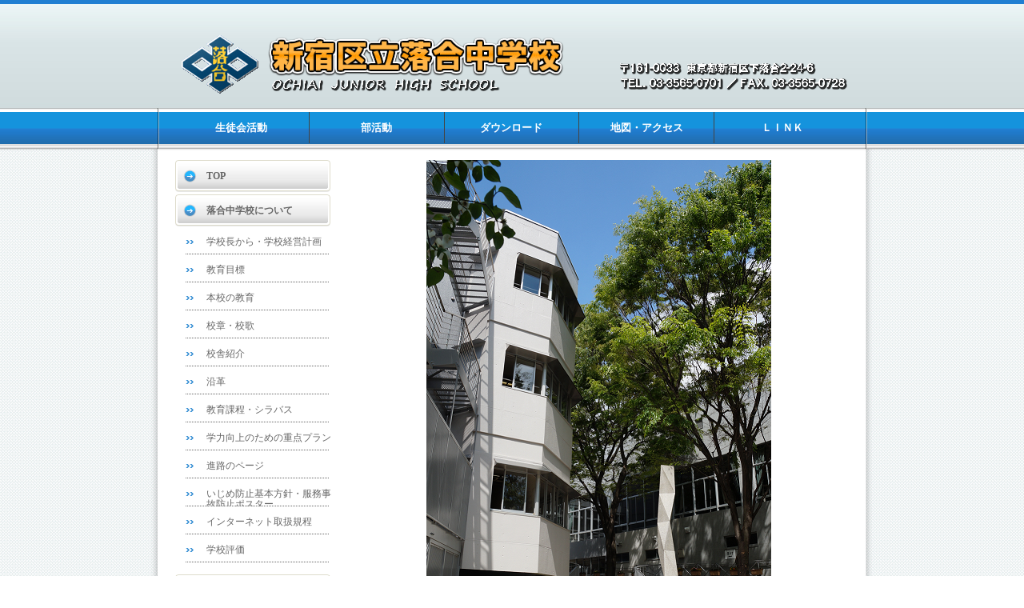

--- FILE ---
content_type: text/html; charset=UTF-8
request_url: https://www.shinjuku.ed.jp/jh-ochiai/index.html
body_size: 27106
content:
<!DOCTYPE HTML PUBLIC "-//W3C//DTD HTML 4.01 Transitional//EN" "http://www.w3.org/TR/html4/loose.dtd">
<html>
<head>
	<meta http-equiv="Content-Language" content="ja">
	<meta http-equiv="Content-Type" content="text/html; charset=UTF-8">
	<meta http-equiv="Content-Script-Type" content="text/javascript">
	<meta http-equiv="Content-Style-Type" content="text/css">
	<meta name="keywords" content="">
	<meta name="description" content="">
	<meta name="copyright" content="">
	<title>新宿区立落合中学校</title>
	<link rel="shortcut icon" href="favicon.ico" type="image/vnd.microsoft.icon">
	<link rel="alternate" type="application/rss+xml" title="RSS" href="https://www.shinjuku.ed.jp/jh-ochiai/index.rdf">
	<link rel="stylesheet" type="text/css" href="themes/10001052/arrange00.css">
	
	<script type="text/javascript" src="js/jquery.js"></script>
	<script type="text/javascript" src="js/jquery-ui.js"></script>
	<script type="text/javascript" src="js/swfobject.js"></script>
	<!--[if lte IE 6]><script type="text/javascript" src="js/DD_belatedPNG.js"></script><script>DD_belatedPNG.fix("img, .png_bg, #mainlayer, #wraplayer, #wraplayer1, #wraplayer2, #wraplayer3, #wraplayer4, .block, h1, h2, h3, h4, h5, h6, .depth0, .depth0 a, .depth1, depth1 a");</script><![endif]-->
<script type="text/javascript">
var lcorules = [
[],
[],
[],
[],
[],
[],
[],
[],
[],
[]
];
</script>

</head>
<body class="fontsM">
	<div id="backlayer" >
	</div>
	<div id="wraplayer4" >
	</div>
	<div id="wraplayer3" >
	</div>
	<div id="wraplayer2" >
		<div id="wraplayer1" >
			<div id="wraplayer" >
				<div id="mainlayer" >
					<div id="header" class="block">
						<div class="container"  >
						</div>
					</div>
					<div id="titleA" class="block">
						<div class="container"  >
							<div class="contents" id="contents_10290" >
								<p class="w100per" meeditor="banner" sizset="0" sizcache="2267"><a href="index.html" target="_top"><img title="banner" style="margin: 0px auto; width: 864px; height: 100px; display: block;" alt="banner" src="files/1559204164176.png"></a></p>
							</div>
						</div>
					</div>
					<div id="topinfo" class="block">
						<div class="container"  >
							<div class="contents" id="contents_14397" >
								<nav class="grid5" meeditor="topmenu">
								<ul>
								<li><a href="newdir1/committee.html" target="_top">生徒会活動</a></li>
								<li><a href="newdir1/club.html" >部活動</a></li>
								<li><a href="download.html" >ダウンロード</a></li>
								<li><a href="map.html" target="_top">地図・アクセス</a></li>
								<li><a href="link.html" >ＬＩＮＫ</a></li>
								</ul>
								</nav>
							</div>
						</div>
					</div>
					<div id="bodygroup" >
						<div id="maingroup" >
							<div id="mainA" class="block">
								<div class="container"  >
									<div class="contents" id="contents_336871" >
										<p style="overflow: hidden; display: block;" meeditor="image" melog="images/data.log"><img title="image" class="defimg" style="margin: 0px auto; width: 431px; height: 613px; display: block;" alt="image" src="images/6b28e01b70.png?1586483871788"></p>
									</div>
									<div class="contents" id="contents_336865" >
										<div melog="files/ca6833cafa40cd2.json" meeditor="headline" sizset="1" sizcache="171"><h2 class="image-head1"><img title="重要なお知らせ" class="headline-textimage" style="width: auto; position: absolute; display: block; top: 13px; left: 40px;" alt="重要なお知らせ" src="images/192442f178bd4d2.png"></h2></div>
									</div>
									<div class="contents" id="contents_540505" >
										<div class="layoutbox" meeditor="html"></div>
									</div>
									<div class="contents" id="contents_323321" >
										<div class="layoutbox" sizcache="10" sizset="2" meeditor="html"><p style="position: relative;"><b><span style="font-size: medium;"><span style="color: #000000;"><span style="color: #ff0000;"><span style="color: #008000;">【落中発表会のご案内】</span></span></span></span></b></p><p style="position: relative;"><span style="color: #ff0000;"><span style="color: #008000;"><span style="color: #ff0000;"><span style="color: #008000;"><span style="color: #ff0000;"><span style="color: #008000;"><span style="color: #ff0000;"><span style="color: #008000;"><span style="color: #000000;">　１０月１８日（土）、本校の文化行事である落中発表会を開催いたします。合唱、学習発表、部活動発表など、日頃の学習の成果をご覧いただきたく、ご来場をお待ちしております。詳しくは下のPDFファイルをご覧ください。</span></span></span></span></span></span></span></span></span></p><p style="position: relative;"><span style="text-decoration: underline;"><span style="color: #ff0000;"><span style="color: #008000;"><span style="color: #ff0000;"><span style="color: #008000;"><span style="color: #ff0000;"><span style="color: #008000;"><span style="color: #ff0000;"><span style="color: #008000;"><span style="color: #000000; text-decoration: underline;"><a title="落中発表会のご案内.pdf" href="120613.pdf" target="_blank">PDF【落中発表会のご案内】</a></span></span></span></span></span></span></span></span></span></span></p><p style="position: relative;"><b><span style="font-size: medium;"><span style="color: #000000;"><span style="color: #ff0000;"><span style="color: #008000;">【令和７年度 新入生のしおり】</span></span></span></span></b></p><p style="position: relative;"><span style="color: #ff0000;"><span style="color: #008000;"><span style="color: #ff0000;"><span style="color: #008000;"><span style="color: #ff0000;"><span style="color: #008000;"><span style="color: #ff0000;"><span style="color: #008000;"><span style="color: #000000;">　本校入学に関する資料が掲載されています。（「本校の概要」「生活のきまり」「標準服（制服）等の採寸日程」「新入生体験入学について」「入学式について」等）。下のPDFファイルにてご参照ください。</span></span></span></span></span></span></span></span></span></p><p style="position: relative;"><span style="color: #ff0000;"><span style="color: #008000;"><span style="color: #ff0000;"><span style="color: #008000;"><span style="color: #ff0000;"><span style="color: #008000;"><span style="color: #ff0000;"><span style="color: #008000;"><span style="color: #000000;"><a title="R07入学用 新入生のしおり.pdf" href="107439.pdf" target="_blank">PDF【令和７年度 新入生のしおり】</a></span></span></span></span></span></span></span></span></span></p><p style="position: relative;"><b><span style="font-size: medium;"><span style="color: #000000;"><span style="color: #ff0000;"><span style="color: #008000;">【令和７年度「学力向上のための重点プラン」を更新しました】</span></span></span></span></b></p><p style="position: relative;"><span style="color: #ff0000;"><span style="color: #008000;"><span style="color: #ff0000;"><span style="color: #008000;"><span style="color: #ff0000;"><span style="color: #008000;"><span style="color: #ff0000;"><span style="color: #008000;"><span style="color: #000000;">　各種学力調査から分析した生徒の学習状況をもとに、各教科において学校が取り組む目標と目標達成のための取組を示した「学力向上のための重点プラン」を、本年度の中間評価をもとに更新しました。</span></span></span></span></span></span></span></span></span><span style="color: #ff0000;"><span style="color: #008000;"><span style="color: #ff0000;"><span style="color: #008000;"><span style="color: #ff0000;"><span style="color: #008000;"><span style="color: #ff0000;"><span style="color: #008000;"><span style="color: #000000;">下のPDFファイルにてご覧ください。</span></span></span></span></span></span></span></span></span></p><p style="position: relative;"><a title="206・落合中・重点プラン.pdf" href="113184.pdf" target="_blank">PDF【令和７年度 学力向上のための重点プラン(５月版) 新宿区立落合中学校】</a></p><p style="position: relative;"><b><span style="color: #000000; font-size: medium;"><span style="color: #ff0000;"><span style="color: #008000;"><span style="color: #ff0000;"><span style="color: #008000;">【進路について</span></span></span></span><span style="color: #ff0000;"><span style="color: #008000;"><span style="color: #ff0000;"><span style="color: #008000;"><span style="color: #ff0000;"><span style="color: #008000;"><span style="color: #ff0000;"><span style="color: #008000;">】</span></span></span></span></span></span></span></span></span></b></p><p style="text-align: left;"><span style="font-size: small;"><span style="color: #ff0000;"><span><span style="color: #008000;"><span style="color: #ff0000;"><span style="color: #008000;"><span style="color: #ff0000;"><span><span style="color: #008000;"><span style="color: #ff0000;"><span style="color: #008000;"><span style="color: #000000;">　本校生徒の進路について、主な進学先など過去３年分の資料がご覧になれます。詳しくはサイドメニューの「進路のページ」よりご参照ください。</span></span></span></span></span></span></span></span></span></span></span></span></p><p style="position: relative;"><b><span style="color: #000000; font-size: medium;"><span style="color: #ff0000;"><span><span style="color: #008000;"><span style="color: #ff0000;"><span style="color: #008000;">【リモート授業の視聴方法について</span></span></span></span></span><span style="color: #ff0000;"><span><span style="color: #008000;"><span style="color: #ff0000;"><span style="color: #008000;"><span style="color: #ff0000;"><span><span style="color: #008000;"><span style="color: #ff0000;"><span style="color: #008000;">】</span></span></span></span></span></span></span></span></span></span></span></b></p><p style="text-align: left;"><span style="font-size: small;"><span style="color: #ff0000;"><span style="color: #ff0000;"><span style="color: #008000;"><span style="color: #ff0000;"><span style="color: #008000;"><span style="color: #ff0000;"><span style="color: #ff0000;"><span style="color: #008000;"><span style="color: #ff0000;"><span style="color: #008000;"><span style="color: #000000;"><span style="color: #000000;"><span style="color: #ff00ff;"><span style="color: #000000;"><span style="color: #000000;">　新宿区より貸し出されているタブレット搭載の会議用アプリTeamsを使って、学校を欠席した時にリモートで授業を視聴することができます。視聴に際してはICTモラルなど「視聴上の注意事項」を守ってください。リモート授業の視聴方法は<a title="リモート授業を視聴する方法.pdf" href="29444.pdf" target="_blank">こちら</a>をご覧ください（ＰＤＦファイル）。</span></span></span></span></span></span></span></span></span></span></span></span></span></span></span></span>&nbsp;</p><p><span style="font-size: medium;">&nbsp;<b><span style="color: #008000; font-size: large;">【落中生の活躍】&nbsp;</span></b></span></p><p style="text-align: left;"><span style="font-size: small;"><span style="color: #000000;">　生徒の活躍について「<a title="部活動" href="newdir1/club.html" target="_blank">部活動のページ</a>」にその一部を紹介しています。ご覧ください。</span></span><span style="color: #008000; font-size: small;"><span><span style="color: #f91f05;"><span style="color: #888888;"><span style="color: #000000;"><span style="color: #008000;"><span><span><span><span><span><span><span style="color: #ff0000;"><span><span><span><span style="color: #0000ff;"><span><span style="color: #ff0000;"><span><span><span style="color: #000000;"><span><span style="color: #ff0000;"><span><span><span><span><span style="color: #000000;"><span style="color: #0000ff;"><span style="color: #ff0000;"><span style="color: #000000;"><span style="color: #ff0000;"><span style="color: #008000;"><span style="color: #ff0000;"><span style="color: #008000;"><span style="color: #000000;"><span style="color: #008000;"><span style="color: #000000;"><span><span><span><span><span style="color: #008000;"><span style="color: #ff0000;"><span><span><span style="color: #000000;"><span><span style="color: #008000;"><span style="color: #000000;"><span style="color: #008000;"><span><span><span style="color: #000000;"><span style="color: #ff0000;"><span><span style="color: #000000;"><span><span style="color: #ff00ff;"><span style="color: #000000;"><span><span><span><span style="color: #008000;"><span><span style="color: #f91f05;"><span style="color: #888888;"><span style="color: #000000;"><span style="color: #008000;"><span><span><span><span><span><span><span>&nbsp;</span></span></span></span></span></span></span></span></span></span></span></span></span></span></span></span></span></span></span></span></span></span></span></span></span></span></span></span></span></span></span></span></span></span></span></span></span></span></span></span></span></span></span></span></span></span></span></span></span></span></span></span></span></span></span></span></span></span></span></span></span></span></span></span></span></span></span></span></span></span></span></span></span></span></span></span></span></p><p><span style="font-size: large;"><span style="color: #000000;"><b>［常時掲載］</b>　</span></span></p><p><span style="font-size: small;"><a title="★ホームページ用★R6落合中部活③（別紙1）区活動方針及び年間活動計画.pdf" href="91336.pdf">部活動に関する活動方針</a>を更新しました。</span></p><p><span style="font-size: small;"><a title="HP用R6いじめ防止対策基本方針.pdf" href="91333.pdf">落合中学校いじめ防止基本方針</a>を更新しました。</span></p><p><span style="font-size: small;"><span style="color: #000000;"><span style="font-size: small;"><span style="color: #000000;"><a title="R7.11月献立表.pdf" href="122496.pdf" target="_blank">１１月給食献立表</a>を掲載しました</span></span></span></span></p><p><span style="font-size: small;"><span style="color: #000000;"><span style="color: #ff0000;"><span style="color: #000000;"><span style="color: #000000;"><a title="治癒証明について" href="http://www.city.shinjuku.lg.jp/kodomo/gakko02_002036.html">学校感染症治癒証明書について</a>を掲載しました。（新宿区にリンクしています）</span></span></span></span></span></p><p><span style="font-size: small;"><span style="color: #000000;"><a title="児童・生徒を教職員等による性暴力から守るための第三者相談窓口" href="https://www.kyoiku.metro.tokyo.lg.jp/consulting/window/no_sexual_violence.html" target="_blank">「児童・生徒を教職員等による性暴力から守るための第三者相談窓口」リンク（東京都教育委員会ホームページ内）</a>を掲載しました。</span></span></p></div>
									</div>
									<div class="contents" id="contents_336861" >
										<DIV class="" melog="files/68fc1fafd43956e.png" meeditor="headline" sizset="1" sizcache="171" meLog="files/de208bf3d3bd315.json"><H2 class=image-head1><IMG class=headline-textimage title=ＴＯＰＩＣ style="DISPLAY: block; LEFT: 40px; WIDTH: auto; POSITION: absolute; TOP: 13px" alt=ＴＯＰＩＣ src="images/7255577195381e4.png"></H2></DIV>
									</div>
									<div class="contents" id="contents_539462"  name="contents_539462">
										<div class="idt-topic2" memodel="612_010_000"><div class="indentbox" melayout="500_020_000"><div class="layoutbox" meeditor="topic2" meproperty="condition=created:down:10,type=0" medata="files/e272cfd477/template.inc" meparts="412_010_000" melog="" paging="true"><div class="topic2Object" contents_id="539462"><div class="data_container" style="overflow:hidden"><div class="topics2 topics2-T0"><div class="topics2-outer"><dl class="topics2-inner"><dt class="topics2-title">落中発表会!!</dt><dd class="topics2-data"><p>10月18日、本校では「落中発表会」が開催されました。今年度も、各学年の合唱コンクールに加え、生徒たちの個性豊かな発表を組み合わせて実施されました。</p>
										<p>合唱コンクールでは、各学年・各クラスによる合唱が披露され、練習の成果が存分に発揮されました。指揮者と伴奏者を中心に、クラス全員が心をひとつにして歌う姿は、聴く人の心を打ち、会場全体が温かい感動に包まれました。曲の選定から練習方法まで、生徒主体で進められた取り組みは、協力と責任感を育む貴重な経験となりました。</p>
										<p>発表では、各学年の総合の発表や各部活動の発表など、自由な表現が繰り広げられました。自作の脚本による寸劇や、自分たちで決めたテーマを研究した発表など、創造性あふれる内容が続き、観客からは大きな拍手が送られました。</p>
										<p>今年の落中発表会も、音楽と表現活動を通して、生徒一人ひとりの「声」と「想い」が響き合う場となりました。仲間とともに創り上げた時間は、かけがえのない思い出として、これからの学校生活にも大きな力を与えてくれることでしょう。</p>
										<p>生徒の皆さん！お疲れ様でした！</p>
										<p><img src="images/362735.JPG" alt="image" width="495" height="250"></p><p class="topics2-info">（ - 2025年10月27日&nbsp;16:19:00 - /）</p></dd></dl><dl class="topics2-inner"><dt class="topics2-title">１学期終業式</dt><dd class="topics2-data"><p>7月18日に終業式が行われました。</p>
										<p>1学期はどの学年もいろいろな行事があり、多くの努力と成長を重ねた時間となりました。</p>
										<p>終業式では、1学期の努力を振り返るとともに2学期に向けて意気込みを新たにして夏休みを迎えました。夏休みは新しいことにチャレンジしてみたり、趣味や部活動に励んだり、友人との時間を大切にしながら過ごしてリフレッシュして、安全第一で楽しく過ごして下さい！ 1学期お疲れ様でした！2学期も元気な笑顔で会いましょう！</p><p class="topics2-info">（ - 2025年07月29日&nbsp;08:44:00 - /）</p></dd></dl><dl class="topics2-inner"><dt class="topics2-title">令和７年度　運動会</dt><dd class="topics2-data"><p>６月７日、落合中学校では快晴の空の下、運動会が開催されました！生徒たちは日ごろの練習の成果を発揮し、それぞれの競技に全力で取り組む姿勢を見せてくれました。また、学年種目では各クラスが、生徒会種目では全校生徒が一丸となって競技に取り組む姿は、まさに感動的な光景でした。その中でも３年生は最高学年として競技でもそれ以外の場面でも、常に一生懸命に後輩たちを引っ張る立派な姿を見せてくれました。その姿を見て１、２年生も大きな刺激を受けた素晴らしい１日になったと思います。また、皆さんの真剣な表情や楽しそうな笑顔から、成長と達成感を感じることができました。素晴らしい１日をありがとうございました！</p><p class="topics2-info">（ - 2025年06月12日&nbsp;09:57:00 - /）</p></dd></dl></div></div></div><div class="columnfooter" style="height:30px"><button class="topic2Object-before" name="before" type="submit" value="" style="width: 6em;" contents_id="539462" condition="released;down;3;0;;3;">前へ</button><button class="topic2Object-next" name="next" type="submit" value="" style="width:6em; display:none" contents_id="539462">次へ</button></div></div></div></div></div>
									</div>
									<div class="contents" id="contents_334872" >
										<div class="ofhidden" meEditor="borderspace">
											<hr class="general">
										</div>
										
									</div>
									<div class="contents" id="contents_216313" >
										<DIV melog="files/2819e01370d3a06.png" meeditor="headline" sizset="1" sizcache="171" meLog="files/18606e0e9b5e7e4.json"><H2 class=image-head1><IMG style="POSITION: absolute; WIDTH: auto; DISPLAY: block; TOP: 13px; LEFT: 40px" class=headline-textimage title=これからの予定 alt=これからの予定 src="images/ee8da10cfc37abd.png"></H2></DIV>
									</div>
									<div class="contents" id="contents_233428" >
										<div class="layoutbox" sizcache="38" sizset="22" meeditor="html"><p><span style="color: rgb(0, 128, 0); font-size: large;"><b><b>【主な学校行事の予定】<span style="color: rgb(0, 128, 0);"><b><b><span style="color: rgb(255, 0, 255);"><b><b><span style="color: rgb(0, 128, 0);"><b><b><span style="color: rgb(255, 0, 255);"><b><b>&nbsp;</b></b></span></b></b></span></b></b></span></b></b></span></b></b></span></p><p><span style="font-size: small;">現在掲載準備中です。</span></p><p><span style="font-size: small;">なお年間の行事予定はメニューの「年間行事」のページでご確認いただけます。</span></p><p>&nbsp;</p></div>
									</div>
									<div class="contents" id="contents_334870" >
										<div class="ofhidden" meEditor="borderspace">
											<hr class="general">
										</div>
										
									</div>
								</div>
							</div>
							<div id="mainB" class="block">
								<div class="container"  >
									<div class="contents" id="contents_65940" >
										<DIV class=layoutbox sizset="3" sizcache="298" meEditor="html"><DIV><P><SPAN style="FONT-SIZE: x-small">COPYRIGHT (c)&nbsp;2010 Shinjuku City&nbsp;Ochiai Junior High School All rights reserved. </SPAN><SPAN style="FONT-SIZE: x-small">No reproduction or republication without written permission.<BR>掲載の記事・写真・イラスト等のすべてのコンテンツの無断複写・転載を禁じます。</SPAN></P></DIV></DIV>
									</div>
								</div>
							</div>
							<div id="mainC" class="block">
								<div class="container"  >
								</div>
							</div>
						</div>
						<div id="sidegroup" >
							<div id="sideA" class="block">
								<div class="container"  >
									<div class="contents" id="contents_14392" >
										<ul class="indexmenu indexmenu-v indexmenu1" sizcache="77" sizset="0" meeditor="menu"><li class="depth0 now_page"><a href="index.html" >TOP</a></li><li class="depth0"><a href="javascript:void(0)">落合中学校について</a></li><li class="menuchild menuchild-depth1"><ul><li class="depth1"><a href="newdir0/principal.html" target="_top">学校長から・学校経営計画</a></li><li class="depth1"><a href="newdir0/aim.html" >教育目標</a></li><li class="depth1"><a href="newdir0/curriculum.html" >本校の教育</a></li><li class="depth1"><a href="newdir0/cymbol.html" >校章・校歌</a></li><li class="depth1"><a href="newdir0/building.html" >校舎紹介</a></li><li class="depth1"><a href="newdir0/history.html" >沿革</a></li><li class="depth1"><a href="newdir0/syllabus.html" target="_top">教育課程・シラバス</a></li><li class="depth1"><a href="newdir0/improvement.html" target="_top">学力向上のための重点プラン</a></li><li class="depth1"><a href="newdir0/shinro.html" target="_top">進路のページ</a></li><li class="depth1"><a href="study2.html" target="_blank">いじめ防止基本方針・服務事故防止ポスター</a></li><li class="depth1"><a href="newdir0/internet.html" >インターネット取扱規程</a></li><li class="depth1"><a href="newdir0/internet1.html" target="_top">学校評価</a></li></ul></li><li class="depth0"><a href="javascript:void(0)">落合中学校の活動</a></li><li class="menuchild menuchild-depth1"><ul><li class="depth1"><a href="newdir1/events.html" >年間行事</a></li><li class="depth1"><a href="newdir1/committee.html" target="_top">生徒会活動</a></li><li class="depth1"><a href="newdir1/kyuusyoku.html" target="_top">学校給食</a></li><li class="depth1"><a href="newdir1/club.html" target="_top">部活動</a></li><li class="depth1"><a href="newdir1/pta.html" >PTA活動</a></li><li class="depth1"><a href="newdir1/counselor.html" >カウンセリングルーム</a></li><li class="depth1"><a href="110717.pdf" target="_blank">まなびの教室</a></li><li class="depth1"><a href="newdir1/association.html" >同窓会のページ</a></li></ul></li><li class="depth0"><a href="javascript:void(0)">おたより</a></li><li class="menuchild menuchild-depth1"><ul><li class="depth1"><a href="newdir2/archives.html" target="_top">各種おたより</a></li><li class="depth1"><a href="newdir2/gakkodayori1.html" target="_top">学校だより</a></li></ul></li><li class="depth0"><a href="study.html" >学習のページ</a></li><li class="depth0"><a href="newstudent.html" target="_top">新入生のページ</a></li><li class="depth0"><a href="download.html" >ダウンロード</a></li><li class="depth0"><a href="map.html" target="_top">地図・アクセス</a></li><li class="depth0"><a href="link.html" >ＬＩＮＫ</a></li></ul>
									</div>
								</div>
							</div>
							<div id="sideB" class="block">
								<div class="container"  >
								</div>
							</div>
							<div id="sideC" class="block">
								<div class="container"  >
									<div class="contents" id="contents_14591" >
										<DIV meeditor="accesscounter"><UL class=accesscounter><LI class=num0></LI><LI class=num0></LI><LI class=num0></LI><LI class=num0></LI><LI class=num0></LI><LI class=num0></LI></UL></DIV>
									</div>
								</div>
							</div>
						</div>
					</div>
					<div id="bottominfo" class="block">
						<div class="container"  >
						</div>
					</div>
					<div id="footer" class="block">
						<div class="container"  >
						</div>
					</div>
				</div>
			</div>
		</div>
	</div>
	<div id="frontlayer" >
	</div>
<div id="root_path" style="display:none"></div>
<div id="my_dir" style="display:none"></div>
	<script type="text/javascript">

  var _gaq = _gaq || [];
  _gaq.push(['_setAccount', 'UA-25439283-36']);
  _gaq.push(['_trackPageview']);

  (function() {
    var ga = document.createElement('script'); ga.type = 'text/javascript'; ga.async = true;
    ga.src = ('https:' == document.location.protocol ? 'https://ssl' : 'http://www') + '.google-analytics.com/ga.js';
    var s = document.getElementsByTagName('script')[0]; s.parentNode.insertBefore(ga, s);
  })();

</script>
	<script type="text/javascript" src="js/content.js"></script>
</body>
</html>

--- FILE ---
content_type: text/css
request_url: https://www.shinjuku.ed.jp/jh-ochiai/themes/10001052/arrange00.css
body_size: 2759
content:
@charset "UTF-8";
@import url(../common.css);
@import url(block.css);
@import url(theme.css);
@import url(unit.css);
@import url(content.css);

/* ナビゲーション */
nav {
	display: inline-block;
	position: relative;
	width: 100%;
	overflow: hidden;
	font-weight: bold;
	text-align: center;
	}

nav ul {
	position: relative;
	display: inline-block;
	width: 100%;
	padding: 0;
	}

nav ul li {
	position: relative;
	display: inline-block;
	text-align: center;
	border-right: 1px solid #444;
	box-sizing: border-box;
	-webkit-box-sizing: border-box;
	-ms-box-sizing: border-box;
	-moz-box-sizing: border-box;
	}

nav ul li a {
	position: relative;
	display: inline-block;
	text-decoration: none !important;
	color: #fff !important;
	}

nav ul li a:hover {
    opacity: 0.7;
    filter: alpha(opacity=70);
    -ms-filter: "alpha(opacity=70)";
	}

nav ul li a img {
	position: relative;
	display: inline-block;
	width: 85%;
	}

.grid1 ul li {
	width: 100%;
	font-size: 1.2em;
	line-height: 2em;
	float: none;
	padding: 0.5em 0;
	}

.grid2 ul li {
	width: 50%;
	font-size: 1.2em;
	line-height: 2em;
	float: left;
	padding: 0.5em 0 0.3em;
	}

.grid3 ul li {
	width: 33.333%;
	float: left;
	font-size: 1.2em;
	line-height: 2em;
	padding: 0.5em 0 0.3em;
	}

.grid4 ul li {
	width: 25%;
	float: left;
	font-size: 1.2em;
	line-height: 2em;
	padding: 0.5em 0 0.3em;
	}

.grid5 ul li {
	width: 20%;
	float: left;
	font-size: 1.1em;
	line-height: 2em;
	padding: 0.5em 0;
	}

.grid6 ul li {
	width: 16.6666%;
	float: left;
	font-size: 1.05em;
	line-height: 2em;
	padding: 0.5em 0 0.7em;
	}

.grid7 ul li {
	width: 14.2857%;
	float: left;
	font-size: 1em;
	line-height: 2em;
	padding: 0.5em 0 0.8em;
	}

.grid8 ul li {
	width: 12.5%;
	float: left;
	font-size: 1em;
	line-height: 2em;
	padding: 0.5em 0 0.85em;
	}

.grid8 ul li:nth-child(n+9),
.grid7 ul li:nth-child(n+8),
.grid6 ul li:nth-child(n+7),
.grid5 ul li:nth-child(n+6),
.grid4 ul li:nth-child(n+5),
.grid3 ul li:nth-child(n+4),
.grid2 ul li:nth-child(n+3),
.grid1 ul li:nth-child(n+2) {
	display: none;
	}

.grid8 ul li:nth-of-type(8n+1),
.grid7 ul li:nth-of-type(7n+1),
.grid6 ul li:nth-of-type(6n+1),
.grid5 ul li:nth-of-type(5n+1),
.grid4 ul li:nth-of-type(4n+1),
.grid3 ul li:nth-of-type(3n+1),
.grid2 ul li:nth-of-type(2n+1) {
	margin-left: 0;
	clear: left;
	}

.grid8 ul li:nth-child(8),
.grid7 ul li:nth-child(7),
.grid6 ul li:nth-child(6),
.grid5 ul li:nth-child(5),
.grid4 ul li:nth-child(4),
.grid3 ul li:nth-child(3),
.grid2 ul li:nth-child(2),
.grid1 ul li {
	border-right: none;
	}

.grid8 ul li:last-child,
.grid7 ul li:last-child,
.grid6 ul li:last-child,
.grid5 ul li:last-child,
.grid4 ul li:last-child,
.grid3 ul li:last-child,
.grid2 ul li:last-child,
.grid1 ul li {
	border-right: none;
	}

--- FILE ---
content_type: text/css
request_url: https://www.shinjuku.ed.jp/jh-ochiai/themes/common.css
body_size: 1361
content:
@charset "UTF-8";
/**/
/*
	common . css
	200908  magrex

*/
/**/


/*	--------------------------------------------------------------------------------
	base
*/

* {
	padding: 0;
	margin: 0;
	}

html {
	height: 100%;
	}

body {
	position: relative;
	height: 100%;
	line-height: 100%;
	}


/*	--------------------------------------------------------------------------------
	block
*/

h1, h2, h3, h4, h5, h6 {
	font-size: 1em;
	font-weight: normal;
	text-decoration:none;
	}

address {
	font-style: normal;
	}

ul,
ol {
	list-style: none;
	}

table {
	border: 0px none;
	border-collapse: collapse;
	border-spacing: 0;
	}
th,
td {
	text-align: left;
	font-weight: normal;
	border: 0px none;
	}


/*	--------------------------------------------------------------------------------
	either
*/

:focus {
	outline: none;
	}


/*	--------------------------------------------------------------------------------
	inline
*/

a,
a:link, a:visited, a:active, a:hover {
	color: #000000;
	text-decoration: none;
	}

em {
	font-style: normal;
	}

strong {
	font-weight: normal;
	}

blockquote,
q {
	quotes: none;
	}

ins,
del {
	text-decoration: none;
	}

fieldset,
img {
	border: 0px none;
	vertical-align: bottom;
	}

input {
	}


/*	--------------------------------------------------------------------------------
	general class
*/

.clear {
	clear: both;
	}




/*	eof
*/


--- FILE ---
content_type: text/css
request_url: https://www.shinjuku.ed.jp/jh-ochiai/themes/10001052/block.css
body_size: 5036
content:
@charset "UTF-8"; 

#backlayer{

	position: relative;

}
#wraplayer4{

	position: relative;

}
#wraplayer3{

	position: relative;

}
#wraplayer2{

	position: relative;

}
#wraplayer1{

	position: relative;

}
#wraplayer{

	position: relative;

}
#mainlayer{

	position: relative;
	width: 864px;

}
#frontlayer{

	position: relative;

}
#header{

	position: relative;
	width: 844px;
	height: 30px;
	top: auto;
	right: auto;
	bottom: auto;
	left: auto;
	float: none;
	overflow: hidden;
	margin-top: 0px;
	margin-right: 0px;
	margin-bottom: 0px;
	margin-left: 0px;
	padding-top: 0px;
	padding-right: 10px;
	padding-bottom: 0px;
	padding-left: 10px;

}
#titleA{

	position: relative;
	width: 844px;
	height: 110px;
	top: auto;
	right: auto;
	bottom: auto;
	left: auto;
	float: none;
	overflow: hidden;
	margin-top: 0px;
	margin-right: 0px;
	margin-bottom: 0px;
	margin-left: 0px;
	padding-top: 0px;
	padding-right: 10px;
	padding-bottom: 0px;
	padding-left: 10px;

}
#titleB{

	position: relative;
	width: 844px;
	height: 110px;
	top: auto;
	right: auto;
	bottom: auto;
	left: auto;
	float: none;
	overflow: hidden;
	margin-top: 0px;
	margin-right: 0px;
	margin-bottom: 0px;
	margin-left: 0px;
	padding-top: 0px;
	padding-right: 10px;
	padding-bottom: 0px;
	padding-left: 10px;

}
#topinfo{

	position: relative;
	width: 844px;
	height: 60px;
	top: auto;
	right: auto;
	bottom: auto;
	left: auto;
	float: none;
	overflow: hidden;
	margin-top: 0px;
	margin-right: 0px;
	margin-bottom: 0px;
	margin-left: 0px;
	padding-top: 0px;
	padding-right: 10px;
	padding-bottom: 0px;
	padding-left: 10px;

}
#bodygroup{

	position: relative;
	width: 864px;
	height: auto;
	top: auto;
	right: auto;
	bottom: auto;
	left: auto;
	float: none;
	overflow: hidden;
	margin-top: 0px;
	margin-right: 0px;
	margin-bottom: 0px;
	margin-left: 0px;
	padding-top: 0px;
	padding-right: 0px;
	padding-bottom: 0px;
	padding-left: 0px;

}
#maingroup{

	position: relative;
	width: 648px;
	height: auto;
	top: auto;
	right: auto;
	bottom: auto;
	left: auto;
	float: right;
	overflow: hidden;
	margin-top: 0px;
	margin-right: 0px;
	margin-bottom: 0px;
	margin-left: 0px;
	padding-top: 0px;
	padding-right: 0px;
	padding-bottom: 0px;
	padding-left: 0px;

}
#mainA{

	position: relative;
	width: 628px;
	height: auto;
	top: auto;
	right: auto;
	bottom: auto;
	left: auto;
	float: none;
	overflow: hidden;
	margin-top: 0px;
	margin-right: 0px;
	margin-bottom: 0px;
	margin-left: 0px;
	padding-top: 0px;
	padding-right: 10px;
	padding-bottom: 0px;
	padding-left: 10px;

}
#mainB{

	position: relative;
	width: 628px;
	height: auto;
	top: auto;
	right: auto;
	bottom: auto;
	left: auto;
	float: none;
	overflow: hidden;
	margin-top: 0px;
	margin-right: 0px;
	margin-bottom: 0px;
	margin-left: 0px;
	padding-top: 0px;
	padding-right: 10px;
	padding-bottom: 0px;
	padding-left: 10px;

}
#mainC{

	position: relative;
	width: 628px;
	height: auto;
	top: auto;
	right: auto;
	bottom: auto;
	left: auto;
	float: none;
	overflow: hidden;
	margin-top: 0px;
	margin-right: 0px;
	margin-bottom: 0px;
	margin-left: 0px;
	padding-top: 0px;
	padding-right: 10px;
	padding-bottom: 0px;
	padding-left: 10px;

}
#sidegroup{

	position: relative;
	width: 216px;
	height: auto;
	top: auto;
	right: auto;
	bottom: auto;
	left: auto;
	float: left;
	overflow: hidden;
	margin-top: 0px;
	margin-right: 0px;
	margin-bottom: 0px;
	margin-left: 0px;
	padding-top: 0px;
	padding-right: 0px;
	padding-bottom: 0px;
	padding-left: 0px;

}
#sideA{

	position: relative;
	width: 196px;
	height: auto;
	top: auto;
	right: auto;
	bottom: auto;
	left: auto;
	float: none;
	overflow: hidden;
	margin-top: 0px;
	margin-right: 0px;
	margin-bottom: 0px;
	margin-left: 0px;
	padding-top: 0px;
	padding-right: 10px;
	padding-bottom: 0px;
	padding-left: 10px;

}
#sideB{

	position: relative;
	width: 196px;
	height: auto;
	top: auto;
	right: auto;
	bottom: auto;
	left: auto;
	float: none;
	overflow: hidden;
	margin-top: 0px;
	margin-right: 0px;
	margin-bottom: 0px;
	margin-left: 0px;
	padding-top: 0px;
	padding-right: 10px;
	padding-bottom: 0px;
	padding-left: 10px;

}
#sideC{

	position: relative;
	width: 196px;
	height: auto;
	top: auto;
	right: auto;
	bottom: auto;
	left: auto;
	float: none;
	overflow: hidden;
	margin-top: 0px;
	margin-right: 0px;
	margin-bottom: 0px;
	margin-left: 0px;
	padding-top: 0px;
	padding-right: 10px;
	padding-bottom: 0px;
	padding-left: 10px;

}
#bottominfo{

	position: relative;
	width: 844px;
	height: auto;
	top: auto;
	right: auto;
	bottom: auto;
	left: auto;
	float: none;
	overflow: hidden;
	margin-top: 0px;
	margin-right: 0px;
	margin-bottom: 0px;
	margin-left: 0px;
	padding-top: 0px;
	padding-right: 10px;
	padding-bottom: 0px;
	padding-left: 10px;

}
#footer{

	position: relative;
	width: 844px;
	height: auto;
	top: auto;
	right: auto;
	bottom: auto;
	left: auto;
	float: none;
	overflow: hidden;
	margin-top: 0px;
	margin-right: 0px;
	margin-bottom: 0px;
	margin-left: 0px;
	padding-top: 0px;
	padding-right: 10px;
	padding-bottom: 0px;
	padding-left: 10px;

}


--- FILE ---
content_type: text/css
request_url: https://www.shinjuku.ed.jp/jh-ochiai/themes/10001052/theme.css
body_size: 32291
content:
@charset "UTF-8";
 {
}

body {
	position: relative;
	height: 100%;
}

.container,
.contents,
.contents > * {
	position: relative;
}

.container {
	min-height: 40px;
}

html {
	font-size: 10px;
}

* html {
	font-size: 62.5%;
}

*:first-child html {
	font-size: 62.5%;
}

body {
	position: relative;
	background-color: #ffffff;
	background-image: url(images/background.jpg);
	background-position: top center;
	background-repeat: repeat-y;
	min-height: 100%;
}

* html body {
	height: 100%;
}

#backlayer {
	position: absolute;
	background: none;
	margin: 0 auto;
}

#wraplayer2 {
	position: relative;
	background-image: url(images/background2.jpg);
	background-position: top center;
	background-repeat: no-repeat;
	min-height: 100%;
	margin: 0 auto;
}

#wraplayer1 {
	position: relative;
	width: 864px;
	padding: 0 20px;
	background-image: url(images/background2.jpg);
	background-position: top center;
	background-repeat: no-repeat;
	min-height: 100%;
	margin: 0 auto;
}

#wraplayer {
	position: relative;
	background: none;
	margin: 0 auto;
}

#mainlayer {
	position: relative;
	margin: 0 auto;
	width: 864px;
}

* html #mainlayer {
}

#frontlayer {
	position: absolute;
	background: none;
	margin: 0 auto;
}

.contents .layoutbox {
	position: relative;
	overflow: hidden;
	clear: both;
	text-align: justify;
	text-justify: inter-ideograph;
	word-break: break-all;
}

.contents .layoutbox-left {
	float: left;
	margin-right: 20px;
}

.contents .layoutbox-right {
	float: right;
}

.contents .layoutbox-clear {
	clear: both;
}

.contents .layoutbox-style1 {
}

.contents .layoutbox-style2 {
}

.contents .layoutbox-style3 {
}

.contents .layoutbox-style4 {
}

.contents .layoutbox-style5 {
}

.contents .layoutbox {
}

.contents .layoutbox {
}

.contents .layoutbox {
}

.contents .layoutbox {
}

.contents .layoutbox {
}

.contents .layoutbox blockquote {
	position: relative;
	margin: 0 .5em;
	padding: 1em;
	border-left: 3px solid #999999;
}

* html .contents .layoutbox blockquote {
	padding: .5em 1em 1em;
}

.contents .layoutbox .columninner1 {
	position: relative;
	margin: .5em;
	padding: 1em 1.2em .8em;
	border: 1px solid #666666;
	line-height: 1.3;
}

.contents .layoutbox .columninner2 {
	position: relative;
	margin: .5em;
	padding: 1em 1.2em .8em;
	background-color: #dcdcdc;
	line-height: 1.3;
}

.contents .layoutbox .columninner3 {
	position: relative;
	margin: .5em;
	padding: 0 1.2em;
}
.contents .layoutbox .columninner3 .columnheader {
	position: relative;
	width: auto;
	height: 6px;
	margin: 0 -1.2em 1em;
	border-top: 1px solid #666666;
	border-right: 1px solid #666666;
	border-left: 1px solid #666666;
}
.contents .layoutbox .columninner3 .columnfooter {
	position: relative;
	width: auto;
	height: 6px;
	margin: .8em -1.2em 0;
	border-right: 1px solid #666666;
	border-bottom: 1px solid #666666;
	border-left: 1px solid #666666;
}

.contents .layoutbox .scrollouter {
	position: relative;
	overflow: auto;
	height: 150px;
	margin-right: -5px;
}

.contents .layoutbox .scrollinner {
	position: relative;
	padding-right: .8em;
}

.contents dl.topics {
	position: relative;
	overflow: hidden;
	margin-bottom: 1em;
	padding-bottom: 1em;
	border-bottom: 1px solid #cccccc;
}
.contents dl.topics dt {
	margin-bottom: .5em;
	font-weight: bold;
}
.contents dl.topics dd {
	position: relative;
	overflow: hidden;
	width: 100%;
}
.contents dl.topics dd .topicimage {
}
.contents dl.topics dd .topicimage.topicimageright {
	float: right;
	margin: 0 0 1em 20px;
}
.contents dl.topics dd .topicimage.topicimageleft {
	float: left;
	margin: 0 20px 1em 0;
}

.contents .sitemap {
	position: relative;
	overflow: hidden;
}

.contents .sitemap .sitemapcontainer {
	position: relative;
	overflow: hidden;
	margin: .5em 0;
	border: 1px solid #ccc;
}

.contents .sitemap .sitemapcontainer dt {
	position: relative;
	overflow: hidden;
	margin-bottom: .5em;
	padding: .5em 1em;
	font-weight: bold;
	background-color: #eee;
}

.contents .sitemap .sitemapcontainer dd {
	position: relative;
	overflow: hidden;
	padding: 0 .5em .5em 2em;
	margin: 0 1em 0 1.5em;
}

.contents .sitemap .sitemapcontainer dd span {
	display: block;
	position: absolute;
	overflow: hidden;
	top: 2px;
	left: 0;
	width: 16px;
	height: 16px;
	background-image: url(images/inline_icon.png);
	background-position: 0 0;
	background-repeat: none;
}

.contents .sitemap .sitemapcontainer .notes {
	color: #868686;
	font-weight: normal;
	line-height: 1.3;
}


.contents .rssicon {
	display: block;
	overflow: hidden;
	width: 16px;
	height: 16px;
	background-image: url(images/rss16.gif);
}

body {
	color: #333333;
}

.fontsS .contents {
	font-size: 100%;
	line-height: 1.4;
}

.fontsM .contents {
	font-size: 120%;
	line-height: 1.6;
}

.fontsL .contents {
	font-size: 140%;
	line-height: 1.6;
}

.fontsXL .contents {
	font-size: 160%;
	line-height: 1.6;
}

.contents b {
	font-weight: bold;
}

.contents em {
	font-weight: bold;
}

.contents strong {
	font-weight: bold;
	text-decoration: underline;
}

.contents i {
	font-style: italic;
}

.contents .textstyle1 {
	color: #ff3613;
}

.contents .textstyle2 {
	color: #0936c0;
}

.contents .textstyle3 {
	color: #cc6c13;
}

.contents .textstyle4 {
	color: #4ca000;
}

.contents .textstyle5 {
	color: #999690;
}

.contents .textstyle6 {
	color: #0936c0;
	font-weight: bold;
}

.contents .textstyle7 {
	color: #ff3613;
	font-weight: bold;
}

.contents .textstyle8 {
	color: #0936c0;
	text-decoration: underline;
}

.contents .textstyle9 {
	color: #ff3613;
	text-decoration: underline;
}

.contents .textstyle10 {
	color: #999690;
	font-size: 83.3%;
}

.contents sub {
}

.contents sup {
}

.contents del {
}

.contents ins {
}

.contents abbr {
}

.contents acronvm {
}

.contents dfn {
}

.contents q {
}

.contents cite {
}

.contents code {
}

.contents var {
}

.contents kbd {
}

.contents samp {
}

.contents a {
	color: #3366cc;
	text-decoration: underline;
}

.contents a:link {
	color: #3366cc;
}

.contents a:visited {
	color: #9966cc;
}

.contents a:hover {
	color: #3366cc;
	text-decoration: none;
}

.contents a:active {
	color: #3366cc;
	text-decoration: none;
}

.contents a.linkstyle1 {
}

.contents a.linkstyle1:link {
}

.contents a.linkstyle1:visited {
}

.contents a.linkstyle1:hover {
}

.contents a.linkstyle1:active {
}

.contents a.linkstyle2 {
}

.contents a.linkstyle2:link {
}

.contents a.linkstyle2:visited {
}

.contents a.linkstyle2:hover {
}

.contents a.linkstyle2:active {
}

.contents a.linkstyle3 {
}

.contents a.linkstyle3:link {
}

.contents a.linkstyle3:visited {
}

.contents a.linkstyle3:hover {
}

.contents a.linkstyle3:active {
}

.contents a.linkstyle4 {
}

.contents a.linkstyle4:link {
}

.contents a.linkstyle4:visited {
}

.contents a.linkstyle4:hover {
}

.contents a.linkstyle4:active {
}

.contents a.linkstyle5 {
}

.contents a.linkstyle5:link {
}

.contents a.linkstyle5:visited {
}

.contents a.linkstyle5:hover {
}

.contents a.linkstyle5:active {
}

.contents a {
}

.contents a {
}

.contents a {
}

.contents a {
}

.contents a {
}

.contents p.plusiconlink {
	position: relative;
	margin: 0.5em 0;
	padding: 0 0 0 24px;
}

.contents p.plusiconlink span {
	display: block;
	position: absolute;
	overlow: hidden;
	top: 2px;
	left: 0;
	width: 16px;
	height: 16px;
	background-image: url(images/inline_icon.png);
	background-position: 0 0;
	background-repeat: no-repeat;
}

.contents p.plusiconlink span.linkicon1 {
	background-position: 0 0;
}

.contents p.plusiconlink span.linkicon2 {
	background-position: 0 -16px;
}

.contents p.plusiconlink span.linkicon3 {
	background-position: 0 -32px;
}

.contents p.plusiconlink span.linkicon4 {
	background-position: 0 -48px;
}

.contents p.plusiconlink span.linkicon5 {
	background-position: 0 -64px;
}

.contents p.plusiconlink a {
}

.contents p.plusiconlink a:link {
}

.contents p.plusiconlink a:visited {
}

.contents p.plusiconlink a:hover {
}

.contents p.plusiconlink a:active {
}

.contents p.plusiconlinktop {
	position: relative;
	margin: 0.5em 0;
	padding: 0 24px 0 0;
	text-align: right;
}

.contents p.plusiconlinktop span {
	display: block;
	position: absolute;
	overlow: hidden;
	top: 2px;
	right: 0;
	width: 16px;
	height: 16px;
	background-image: url(images/inline_icon.png);
	background-position: -16px 0;
	background-repeat: no-repeat;
}

.contents p.plusiconlinktop span.linkicon1 {
	background-position: -16px 0;
}

.contents p.plusiconlinktop span.linkicon2 {
	background-position: -16px -16px;
}

.contents p.plusiconlinktop span.linkicon3 {
	background-position: -16px -32px;
}

.contents p.plusiconlinktop span.linkicon4 {
	background-position: -16px -48px;
}

.contents p.plusiconlinktop span.linkicon5 {
	background-position: -16px -64px;
}

.contents p.plusiconlinktop a {
}

.contents p.plusiconlinktop a:hover {
}

.contents ul.accesscounter {
	position: relative;
	overflow: hidden;
	width: 70px;
	height: 20px;
}

.contents ul.accesscounter li {
	float: left;
	overflow: hidden;
	width: 10px;
	height: 20px;
	background-image: url(images/counter_num.png);
	background-position: 0 0;
	background-repeat: no-repeat;
}
	.contents ul.accesscounter li.ac_0 {
		background-position: 0 0;
	}
	.contents ul.accesscounter li.ac_1 {
		background-position: -10px 0;
	}
	.contents ul.accesscounter li.ac_2 {
		background-position: -20px 0;
	}
	.contents ul.accesscounter li.ac_3 {
		background-position: -30px 0;
	}
	.contents ul.accesscounter li.ac_4 {
		background-position: -40px 0;
	}
	.contents ul.accesscounter li.ac_5 {
		background-position: -50px 0;
	}
	.contents ul.accesscounter li.ac_6 {
		background-position: -60px 0;
	}
	.contents ul.accesscounter li.ac_7 {
		background-position: -70px 0;
	}
	.contents ul.accesscounter li.ac_8 {
		background-position: -80px 0;
	}
	.contents ul.accesscounter li.ac_9 {
		background-position: -90px 0;
	}

.contents h1.general {
	color: #ffffff;
	font-weight: bold;
}

.contents h2.general {
	margin-top: 0.5em;
	margin-bottom: 0.5em;
	margin-right: 0.3em;
	margin-left: 0.3em;
	font-size: 160%;
	font-weight: bold;
	background-color: #333333;
	color: #f0f0f0;
}

.contents h3.general {
	margin-top: 0.5em;
	margin-bottom: 0.5em;
	margin-right: 0.3em;
	margin-left: 0.3em;
	font-size: 120%;
	font-weight: bold;
	background-color: #333333;
	color: #f0f0f0;
}

.contents h4.general {
}

.contents h5.general {
}

.contents h6.general {
}

.contents h1.style1 {
}

.contents h2.style1 {
}

.contents h3.style1 {
}

.contents h4.style1 {
}

.contents h5.style1 {
}

.contents h6.style1 {
}

.contents h1.style2 {
}

.contents h2.style2 {
}

.contents h3.style2 {
}

.contents h4.style2 {
}

.contents h5.style2 {
}

.contents h6.style2 {
}

.contents h1.style3 {
}

.contents h2.style3 {
}

.contents h3.style3 {
}

.contents h4.style3 {
}

.contents h5.style3 {
}

.contents h6.style3 {
}

.contents h1.style4 {
}

.contents h2.style4 {
}

.contents h3.style4 {
}

.contents h4.style4 {
}

.contents h5.style4 {
}

.contents h6.style4 {
}

.contents h1.style5 {
}

.contents h2.style5 {
}

.contents h3.style5 {
}

.contents h4.style5 {
}

.contents h5.style5 {
}

.contents h6.style5 {
}

.contents h1 {
}

.contents h2 {
}

.contents h3 {
}

.contents h4 {
}

.contents h5 {
}

.contents h6 {
}

.contents h1 {
}

.contents h2 {
}

.contents h3 {
}

.contents h4 {
}

.contents h5 {
}

.contents h6 {
}

.contents h1 {
}

.contents h2 {
}

.contents h3 {
}

.contents h4 {
}

.contents h5 {
}

.contents h6 {
}

.contents h1 {
}

.contents h2 {
}

.contents h3 {
}

.contents h4 {
}

.contents h5 {
}

.contents h6 {
}

.contents h1.pageheadh1 {
	padding-top: 5px;
	font-weight: bold;
}

.contents h2 {
}

.contents h3 {
}

.contents h4 {
}

.contents h5 {
}

.contents h6 {
}

.contents h2.image-head1,
.contents h2.image-head2,
.contents h2.image-head3,
.contents h2.image-head4,
.contents h2.image-head5 {
	position: relative;
	overflow: hidden;
	width: 648px;
	height: 50px;
	margin: 1em -10px .5em;
	background-image: url(images/header_bg.png);
	background-position: 0 0;
	background-repeat: no-repeat;
}

.contents h2.image-head1 img,
.contents h2.image-head2 img,
.contents h2.image-head3 img,
.contents h2.image-head4 img,
.contents h2.image-head5 img {
	display: block;
	position: absolute;
	left: 40px;
}

.contents h2.image-head1 {
	background-position: 0 0;
}

.contents h2.image-head1 img {
}

.contents h2.image-head2 {
	background-position: 0 -60px;
}

.contents h2.image-head2 img {
}

.contents h2.image-head3 {
	background-position: 0 -120px;
}

.contents h2.image-head3 img {
}

.contents h2.image-head4 {
	background-position: 0 -180px;
}

.contents h2.image-head4 img {
}

.contents h2.image-head5 {
	background-position: 0 -240px;
}

.contents h2.image-head5 img {
}

.contents h3.image-head1,
.contents h3.image-head2,
.contents h3.image-head3,
.contents h3.image-head4,
.contents h3.image-head5 {
	position: relative;
	overflow: hidden;
	width: 648px;
	height: 40px;
	margin: 1em -10px .5em;
	background-image: url(images/header_bg.png);
	background-position: 0 -300px;
	background-repeat: no-repeat;
}

.contents h3.image-head1 img,
.contents h3.image-head2 img,
.contents h3.image-head3 img,
.contents h3.image-head4 img,
.contents h3.image-head5 img {
	display: block;
	position: absolute;
	left: 40px;
}

.contents h3.image-head1 {
	background-position: 0 -300px;
}

.contents h3.image-head1 img {
}

.contents h3.image-head2 {
	background-position: 0 -350px;
}

.contents h3.image-head2 img {
}

.contents h3.image-head3 {
	background-position: 0 -400px;
}

.contents h3.image-head3 img {
}

.contents h3.image-head4 {
	background-position: 0 -450px;
}

.contents h3.image-head4 img {
}

.contents h3.image-head5 {
	background-position: 0 -500px;
}

.contents h3.image-head5 img {
}

.contents h4.image-head1,
.contents h4.image-head2,
.contents h4.image-head3,
.contents h4.image-head4,
.contents h4.image-head5 {
	position: relative;
	overflow: hidden;
	width: 648px;
	height: 40px;
	margin: 1em -10px .5em;
	background-image: url(images/header_bg.png);
	background-position: 0 -550px;
	background-repeat: no-repeat;
}

.contents h4.image-head1 img,
.contents h4.image-head2 img,
.contents h4.image-head3 img,
.contents h4.image-head4 img,
.contents h4.image-head5 img {
	display: block;
	position: absolute;
	left: 40px;
}

.contents h4.image-head1 {
	background-position: 0 -550px;
}

.contents h4.image-head1 img {
}

.contents h4.image-head2 {
	background-position: 0 -600px;
}

.contents h4.image-head2 img {
}

.contents h4.image-head3 {
	background-position: 0 -650px;
}

.contents h4.image-head3 img {
}

.contents h4.image-head4 {
	background-position: 0 -700px;
}

.contents h4.image-head4 img {
}

.contents h4.image-head5 {
	background-position: 0 -750px;
}

.contents h4.image-head5 img {
}

.contents ul.general {
}

.contents ul.general li {
}

.contents ul.ul-style1 {
}

.contents ul.ul-style1 li {
}

.contents ul.ul-style2 {
}

.contents ul.ul-style2 li {
}

.contents ul.ul-style3 {
}

.contents ul.ul-style3 li {
}

.contents ul.ul-style4 {
}

.contents ul.ul-style4 li {
}

.contents ul.ul-style5 {
}

.contents ul.ul-style5 li {
}

.contents ul {
}

.contents ul li {
}

.contents ul {
}

.contents ul li {
}

.contents ul {
}

.contents ul li {
}

.contents ul {
}

.contents ul li {
}

.contents ul {
}

.contents ul li {
}

.contents ol.general {
}

.contents ol.general li {
}

.contents ol.ol-style1 {
}

.contents ol.ol-style1 li {
}

.contents ol.ol-style2 {
}

.contents ol.ol-style2 li {
}

.contents ol.ol-style3 {
}

.contents ol.ol-style3 li {
}

.contents ol.ol-style4 {
}

.contents ol.ol-style4 li {
}

.contents ol.ol-style5 {
}

.contents ol.ol-style5 li {
}

.contents ol {
}

.contents ol li {
}

.contents ol {
}

.contents ol li {
}

.contents ol {
}

.contents ol li {
}

.contents ol {
}

.contents ol li {
}

.contents ol {
}

.contents ol li {
}

.contents table.general {
	width: 100%;
	margin: 0.5em 0;
}

.contents table.general th {
	padding: 4px 4px 3px 4px;
	border-width: 1px;
	border-style: solid;
	border-color: #cccccc;
}

.contents table.general td {
	padding: 4px 4px 3px 4px;
	border-width: 1px;
	border-style: solid;
	border-color: #cccccc;
}

.contents table.v-border td {
	border-top: none;
	border-bottom: none;
}

.contents table.h-border td {
	border-right: none;
	border-left: none;
}

.contents table.tablestyle1 {
}

.contents table.tablestyle1 th {
	padding: 1px 4px 0px 4px;
}

.contents table.tablestyle1 td {
	padding: 1px 4px 0px 4px;
}

.contents table.tablestyle2 {
}

.contents table.tablestyle2 th {
	padding: 8px 4px 6px 4px;
}

.contents table.tablestyle2 td {
	padding: 8px 4px 6px 4px;
}

.contents table.tablestyle3 {
}

.contents table.tablestyle3 th {
}

.contents table.tablestyle3 td {
}

.contents table.tablestyle4 {
}

.contents table.tablestyle4 th {
}

.contents table.tablestyle4 td {
}

.contents table.tablestyle5 {
}

.contents table.tablestyle5 th {
}

.contents table.tablestyle5 td {
}

.contents table {
}

.contents table th {
}

.contents table td {
}

.contents table {
}

.contents table th {
}

.contents table td {
}

.contents table {
}

.contents table th {
}

.contents table td {
}

.contents table {
}

.contents table th {
}

.contents table td {
}

.contents table {
}

.contents table th {
}

.contents table td {
}

.contents input {
	padding: 2px 3px;
	border: 1px solid #999999;
	background: #ffffff;
	line-height: 1.2;
}

.contents input:focus {
	border: 1px solid #c0d0f0;
	background: #c0d0f0;
}

.contents input:disabled {
	background-color: dddddd;
}

.contents textarea {
	padding: 2px 3px;
	border: 1px solid #999999;
	background: #ffffff;
	line-height: 1.2;
}

.contents textarea:focus {
	border: 1px solid #c0d0f0;
	background: #c0d0f0;
}

.contents textarea:disabled {
	background-color: dddddd;
}

.contents select {
	padding: 2px 3px;
	border: 1px solid #999999;
	background: #ffffff;
	line-height: 1.2;
}

.contents select:focus {
}

.contents select:disabled {
	background-color: dddddd;
}

.contents hr.general {
	width: 100%;
	height: 1px;
	margin: 0.5em 0;
	border: 0px none;
	background-color: #666666;
}

html*.contents hr.general {
	display: block;
	margin: -7px 0;
}

.contents hr.hr-style1 {
	width: 100%;
	height: 1px;
	margin: 0.5em 0;
	border: 0px none;
	background-color: #cccccc;
}

.contents hr.hr-style2 {
	width: 80%;
	height: 1px;
	margin: 0.5em auto;
	border: 0px none;
	background-color: #666666;
}

.contents hr.hr-style3 {
	width: 80%;
	height: 1px;
	margin: 0.5em auto;
	border: 0px none;
	background-color: #cccccc;
}

.contents hr.hr-style4 {
}

.contents hr.hr-style5 {
}

.contents hr.margintop1 {
	margin-top: 1em;
}

.contents hr.margintop2 {
	margin-top: 2em;
}

.contents hr.margintop3 {
	margin-top: 3em;
}

.contents hr.marginbottom1 {
	margin-bottom: 1em;
}

.contents hr.marginbottom2 {
	margin-bottom: 2em;
}

.contents hr.marginbottom3 {
	margin-bottom: 3em;
}

.contents hr {
}

.contents hr {
}

.contents hr {
}

.contents hr {
}

.contents hr {
}

.contents hr.blankgeneral {
	visibility: hidden;
	width: 100%;
	height: 10px;
	border: none;
	background: none;
	outline: none;
}

html*.contents hr.blankgeneral {
	display: block;
	margin: -7px 0;
}

.contents hr.hr-blank1 {
	height: 20px;
}

.contents hr.hr-blank2 {
	height: 30px;
}

.contents hr.hr-blank3 {
	height: 40px;
}

.contents hr.hr-blank4 {
	height: 50px;
}

.contents hr.hr-blank5 {
	height: 60px;
}

.contents hr {
}

.contents hr {
}

.contents hr {
}

.contents hr {
}

.contents hr {
}

.contents ul.indexmenu-v {
	position: relative;
}

.contents ul.indexmenu-v li {
	position: relative;
	margin-bottom: 3px;
	background-image: url(images/indexmenu_v.png);
	background-position: 0 0;
	background-repeat: no-repeat;
}

.contents ul.indexmenu-v li.depth0 {
	overflow: hidden;
	height: 40px;
	background-position: 0 0;
}

.contents ul.indexmenu-v li.depth0:hover {
	background-position: 0 -50px;
}

.contents ul.indexmenu-v li.depth0.current,
.contents ul.indexmenu-v li.depth0.current:hover {
	background-position: 0 -100px;
}

.contents ul.indexmenu-v li.depth1 {
	overflow: hidden;
	height: 32px;
	background-position: 0 -150px;
}

.contents ul.indexmenu-v li.depth1:hover {
	background-position: 0 -200px;
}

.contents ul.indexmenu-v li.depth1.current,
.contents ul.indexmenu-v li.depth1.current:hover {
	background-position: 0 -250px;
}

.contents ul.indexmenu-v li a {
	display: block;
	position: relative;
	padding: 1.2em 0 0 40px;
	color: #666666;
	line-height: 1.1;
	font-weight: bold;
	text-decoration: none;
}

.contents ul.indexmenu-v li a:hover {
	color: #464646;
}

.fontsS .contents ul.indexmenu-v li a {
	padding-top: 1.6em;
}

.fontsL .contents ul.indexmenu-v li a {
	padding-top: 1em;
}

.fontsXL .contents ul.indexmenu-v li a {
	padding-top: .8em;
}

.contents ul.indexmenu-v li.depth1 a {
	padding: .8em 0 0 40px;
	color: #666666;
	font-weight: normal;
}

.contents ul.indexmenu-v li.depth1 a:hover {
	color: #464646;
}

.fontsS .contents ul.indexmenu-v li.depth1 a {
	padding-top: 1em;
}

.fontsL .contents ul.indexmenu-v li.depth1 a {
	padding-top: .6em;
}

.fontsXL .contents ul.indexmenu-v li.depth1 a {
	padding-top: .4em;
}

.contents ul.indexmenu-v li.menuchild {
	margin-bottom: 15px;
	background: none;
}

html*.contents ul.indexmenu-v li.menuchild ul {
	overflow: hidden;
}

.contents ul.indexmenu-h {
	position: relative;
	overflow: hidden;
	margin-top: .5em;
}

.contents ul.indexmenu-h li {
	position: relative;
	float: left;
	margin: 0 -1px 5px 0;
	padding: 1px 1em 0px;
	border-right: 1px solid #999999;
	border-left: 1px solid #999999;
	white-space: nowrap;
	line-height: 1.1;
}

.contents ul.indexmenu-h li.menuchild {
	display: none;
}

.contents ul.indexmenu-h li a {
}

.contents ul.indexmenu-h li a:link {
}

.contents ul.indexmenu-h li a:visited {
}

.contents ul.indexmenu-h li a:hover {
}

.contents ul.indexmenu-h li a:active {
}

 {
}

.contents .w1col > img {
	width: 34px;
}

.contents .w2col > img {
	width: 88px;
}

.contents .w3col > img {
	width: 142px;
}

.contents .w4col > img {
	width: 196px;
}

.contents .w5col > img {
	width: 250px;
}

.contents .w6col > img {
	width: 304px;
}

.contents .w7col > img {
	width: 358px;
}

.contents .w8col > img {
	width: 412px;
}

.contents .w9col > img {
	width: 466px;
}

.contents .w10col > img {
	width: 520px;
}

.contents .w11col > img {
	width: 574px;
}

.contents .w12col > img {
	width: 628px;
}

.contents .w13col > img {
	width: 682px;
}

.contents .w14col > img {
	width: 736px;
}

.contents .w15col > img {
	width: 790px;
}

.contents .w16col > img {
	width: 844px;
}

#header {
}

#titleA {
}

#titleB {
}

#topinfo {
}

#bodygroup {
}

#maingroup {
}

#mainA {
}

#mainB {
}

#mainC {
}

#sidegroup {
}

#sideA {
}

#sideB {
}

#sideC {
}

#bottominfo {
}

#footer {
}

.contents .w1col {
	width: 34px;
}

.contents .w2col {
	width: 88px;
}

.contents .w3col {
	width: 142px;
}

.contents .w4col {
	width: 196px;
}

.contents .w5col {
	width: 250px;
}

.contents .w6col {
	width: 304px;
}

.contents .w7col {
	width: 358px;
}

.contents .w8col {
	width: 412px;
}

.contents .w9col {
	width: 466px;
}

.contents .w10col {
	width: 520px;
}

.contents .w11col {
	width: 574px;
}

.contents .w12col {
	width: 628px;
}

.contents .w13col {
	width: 682px;
}

.contents .w14col {
	width: 736px;
}

.contents .w15col {
	width: 790px;
}

.contents .w16col {
	width: 844px;
}


.imageframe {
	padding: 4px;
	border: 1px solid #ccc;
	background-color: #fcfcfc;
}

.imgframe p {
}

.imgframe img {
	width: 100%;
	height: auto;
}

.std-accordion .accordionbox {
	position: relative;
	border: 1px solid #ddd;
	margin-bottom: .5em;
	padding: 9px 8px 6px;
	background-color: #fff;
	-moz-border-radius: 4px;
	border-radius: 4px;
}

.std-accordion .accordiontitle {
	position: relative;
	padding: 1px 2px 1px 27px;
	font-size: 120%;
	font-weight: bold;
	line-height: 1.1;
	cursor: pointer;
	background-color: transparent;
	background-image: url(images/acordion_head.gif);
	background-repeat: no-repeat;
	background-attachment: scroll;
	background-position: 0 50%;
}

.std-accordion .accordiontitle-inner {
	position: relative;
}

.std-accordion .accordionbody {
	display: none;
	position: relative;
	margin-top: 5px;
	padding: 5px 2px 0;
	border-top: 1px dotted #999;
}

.idt-breadcrumbs {
	position: relative;
}

.idt-breadcrumbs .breadcrumbs {
	overflow: hidden;
	position: relative;
	min-height: 1em;
	margin: 5px 0;
	padding-bottom: 10px;
	color: #666;
}

.idt-breadcrumbs .breadcrumbs-item {
	float: left;
	margin-right: .3em;
	white-space: nowrap;
	line-height: 1.1;
}

.idt-breadcrumbs .breadcrumbs-delimiter {
	float: left;
	margin-right: .3em;
	white-space: nowrap;
	line-height: 1.1;
}

.idt-breadcrumbs .breadcrumbs-home {
}

.idt-breadcrumbs .breadcrumbs a {
	color: #333;
	text-decoration: underline;
}

.pln-imageflip {
	position: relative;
}

.pln-imageflip .imageflip {
	position: relative;
	padding-bottom: 25px;
}

.pln-imageflip .imageflipbody {
	position: relative;
}

.pln-imageflip .imageflipbody-item {
	position: relative;
}

.pln-imageflip .imageflipbody-item a {
}

.pln-imageflip .imageflipbody-item img {
}

.pln-imageflip .imageflipbutton {
	position: absolute;
	overflow: hidden;
	bottom: 0;
	left: 0;
	width: 100%;
	height: 20px;
}

.pln-imageflip .imageflipbutton-item {
	float: left;
	width: 33px;
	height: 13px;
	margin-right: 5px;
	background: url(images/imageflip_button.gif) 0 0 no-repeat;
	cursor: pointer;
}

.pln-imageflip .imageflipbutton-item:hover {
	background-position: -33px 0;
}

.pln-imageflip .imageflipbutton-item.selected {
	background-position: -66px 0;
	cursor: default;
}

.std-tab .tabbox {
	position: relative;
	overflow: hidden;
	margin-bottom: .5em;
}

.std-tab .tabbox .tabthumb {
	position: relative;
	overflow: hidden;
	width: 100%;
	border-bottom: 1px solid #ccc;
}

.std-tab .tabbox .tabthumb-item {
	display: inline;
	position: relative;
	float: left;
	height: 1em;
	margin: 0 10px 0 2px;
	padding: 4px 5px 3px 15px;
	background: url(images/tab_head.gif) 0 0 no-repeat;
	color: #ccc;
	line-height: 1.1;
	white-space: nowrap;
	-moz-border-radius-topleft: 4px;
	border-top-left-radius: 4px;
}

.std-tab .tabbox .tabthumb-item-end {
	display: block;
	position: absolute;
	top: 0;
	right: -10px;
	width: 15px;
	height: 100%;
	background: url(images/tab_head.gif) 100% 0 no-repeat;
	-moz-border-radius-topright: 4px;
	border-top-right-radius: 4px;
}

.std-tab .tabbox .tabthumb-item:hover {
	background-position: 0 -80px;
	color: #eee;
	cursor: pointer;
}

.std-tab .tabbox .tabthumb-item:hover .tabthumb-item-end {
	background-position: 100% -80px;
	cursor: pointer;
}

.std-tab .tabbox .tabthumb-selected,
.std-tab .tabbox .tabthumb-selected:hover {
	background-position: 0 -160px;
	color: #eee;
}

.std-tab .tabbox .tabthumb-selected .tabthumb-item-end,
.std-tab .tabbox .tabthumb-selected:hover .tabthumb-item-end {
	background-position: 100% -160px;
}

.std-tab .tabbox .tabbody {
	position: relative;
	padding: 10px 20px;
	border: 1px solid #e3e3e3;
	background-color: #fff;
	-moz-border-radius-bottomleft: 4px;
	-moz-border-radius-bottomright: 4px;
	border-bottom-left-radius: 4px;
	border-bottom-right-radius: 4px;
}

.std-tab .tabbox .tabbody-item-title {
	position: relative;
	padding: 0 0 .5em 0;
	font-size: 130%;
	font-weight: bold;
	line-height: 1.2;
}

.list-gen {
}

html*.list-gen {
	overflow: hidden;
}

.list-gen .list-item {
	list-style: disc;
	margin-left: 1.5em;
}

html*.list-gen .list-item {
	margin-left: 2em;
}

.list-gen .list-item.disc {
	list-style: disc;
}

.list-gen .list-item.circle {
	list-style: circle;
}

.list-gen .list-item.square {
	list-style: square;
}

.list-gen .list-item.decimal {
	list-style: decimal;
}

.list-gen .list-item.upper-roman {
	list-style: upper-roman;
}

.list-gen .list-item.lower-roman {
	list-style: lower-roman;
}

.list-gen .list-item.upper-alpha {
	list-style: upper-alpha;
}

.list-gen .list-item.lower-alpha {
	list-style: lower-alpha;
}


.contents .topic2Object-before {
    background-color: #DDDDDD;
    border: medium none;
    float: left;
    outline-width: 0;
}
.contents .topic2Object-before:hover {
    cursor: pointer;
}
.contents .topic2Object-next {
    background-color: #DDDDDD;
    border: medium none;
    float: right;
    outline-width: 0;
}
.contents .topic2Object-next:hover {
    cursor: pointer;
}
.topics2-T0 .topics2-inner {
    margin-bottom: 20px;
}
.topics2-T0 .topics2-title {
    font-size: 160%;
    font-weight: bold;
    line-height: 1.1;
    margin: 3px 0 5px;
}
.topics2-T1 .topics2-inner {
    border-bottom: 1px solid #999999;
    margin-bottom: 10px;
    padding-bottom: 10px;
}
.topics2-T1 .topics2-header {
    font-weight: bold;
    overflow: hidden;
    position: relative;
}
.topics2-T1 .topics2-date {
    background-color: #CCCCCC;
    border-radius: 1em 1em 1em 1em;
    float: left;
    font-weight: bold;
    line-height: 1.1;
    padding: 3px 1em 1px;
}
.topics2-T1 .topics2-categories {
    float: right;
}
.topics2-T1 .topics2-categories-main {
    background-color: #EEEEEE;
    border: 1px solid #999999;
    padding: 1px 8px 0;
}
.topics2-T1 .topics2-categories-sub {
    border-bottom: 1px solid #999999;
    border-right: 1px solid #999999;
    border-top: 1px solid #999999;
    padding: 1px 8px 0;
}
.topics2-T1 .topics2-title {
    font-size: 160%;
    font-weight: bold;
    line-height: 1.1;
    margin: 10px 0;
}
.topics2-T2 .topics2-inner {
    border: 1px solid #999999;
    border-radius: 6px 6px 6px 6px;
    margin-bottom: 10px;
    padding: 10px 15px;
}
.topics2-T2 .topics2-header {
    font-weight: bold;
    overflow: hidden;
    position: relative;
}
.topics2-T2 .topics2-date {
    background-color: #666666;
    border-radius: 4px 4px 4px 4px;
    display: block;
    float: left;
    font-weight: bold;
    padding: 5px 10px;
}
.topics2-T2 .topics2-date-year {
    color: #EEEEEE;
    display: block;
    text-align: center;
}
.topics2-T2 .topics2-date-monthday {
    color: #EEEEEE;
    display: block;
    font-size: 120%;
    line-height: 1.2;
    text-align: center;
}
.topics2-T2 .topics2-categories {
    float: right;
}
.topics2-T2 .topics2-categories-main {
    background-color: #EEEEEE;
    border: 1px solid #999999;
    padding: 1px 8px 0;
}
.topics2-T2 .topics2-categories-sub {
    border-bottom: 1px solid #999999;
    border-right: 1px solid #999999;
    border-top: 1px solid #999999;
    padding: 1px 8px 0;
}

.topics2-T2 .topics2-title {
    font-size: 160%;
    font-weight: bold;
    line-height: 1.1;
    margin: 10px 0;
}

.topics2-T2 .topics2-data {
	overflow: hidden;
}
.topics2-list-Ta2 {
    width: 100%;
}
.topics2-list-Ta2 .topics2-list-row {
    border-bottom: 1px dotted #999999;
    border-top: 1px dotted #999999;
    line-height: 1.1;
    padding: 8px 4px 7px;
}
.topics2-list-Ta2 .topics2-date {
    white-space: nowrap;
}
.topics2-list-Ta2 .topics2-categories {
    font-size: 84%;
    white-space: nowrap;
}
.topics2-list-Ta2 .topics2-categories-main {
    background-color: #EEEEEE;
    border: 1px solid #999999;
    padding: 1px 8px 0;
}
.topics2-list-Ta2 .topics2-categories-sub {
    border-bottom: 1px solid #999999;
    border-right: 1px solid #999999;
    border-top: 1px solid #999999;
    margin-right: 6px;
    padding: 1px 8px 0;
}
.topics2-list-Ta2 .topics2-title {
    width: 80%;
}
.topics2-list-Ta3 .topics2-list-Ta3-outer {
    border: 1px solid #CCCCCC;
    border-radius: 4px 4px 4px 4px;
    margin-bottom: 5px;
    overflow: hidden;
    padding: 5px 10px;
}
.topics2-list-Ta3 .topics2-date {
    font-size: 84%;
    font-weight: bold;
}
.topics2-list-Ta3 .topics2-title {
    font-size: 120%;
    font-weight: bold;
}
.topics2-list-Ta3 .topics2-data {
    line-height: 1.2;
}
.topics2-list-Ta3 .topics2-data a {
    text-decoration: none;
}
.topics2-list-Tb2 {
    overflow: hidden;
}
.topics2-list-Tb2 .topics2-list-item {
    float: left;
    margin-right: 1em;
}
.topics2-list-Tb3 {
    width: 100%;
}
.topics2-list-Tb3 .topics2-list-item {
    border-bottom: 1px dotted #999999;
    border-top: 1px dotted #999999;
    padding: 2px 2px 1px;
}
.topics2-list-Tb3 .topics2-list-num {
    text-align: right;
}

html body#tinymce strong {
	font-weight: bold;
	text-decoration: none;
}

html body#tinymce em {
	font-weight: normal;
	font-style: italic;
	text-decoration: none;
}



--- FILE ---
content_type: text/css
request_url: https://www.shinjuku.ed.jp/jh-ochiai/themes/10001052/unit.css
body_size: 2551
content:
@charset "UTF-8"; /* for ＵＴＦ８ */
/**/
/*
	2nd UNITS CSS  --  unit . css
	200908  magrex
*/
/**/


/* headnavi
*/
ul.headnavi {
	left: 1px;
	bottom: 0px;
	border-left: 1px solid #999;
	}

	ul.headnavi li {
		float: left;
		margin-right: -1px;
		border-right: 1px solid #999;
		border-left: 1px solid #999;
		}
		ul.headnavi li a {
			display: block;
			padding: 0 2em;
			font-family: Arial;
			font-weight: bold;
			}
		ul.headnavi li a:hover {
			border-bottom: 1px solid #eee;
			background: #f9f9f9;
			color: #666;
			}

/* sidemenu
*/
ul.sidemenu {
	position: relative;
	border-top: 1px solid #999;
	}
	ul.sidemenu li {
		position: relative;
		border-bottom: 1px solid #999;
	}
		ul.sidemenu li a {
			display: block;
			position: relative;
			padding: 1.4em 3px;
			line-height: 110%;
			font-family: Arial;
			font-weight: bold;
			}
		ul.sidemenu li a:hover {
			background: #fff9f0;
			}

		ul.sidemenu li.menuchild a {
			margin-left: 6px;
			padding-left: 6px;
			border-left: 1px dotted #ddd;
			}


/* change fontsize
*/
ul.changefontsize {
	position: relative;
	overflow: hidden;
	}
	ul.changefontsize li {
		float: left;
		width: 24px;
		margin-right: 4px;
		padding: 3px 0;
		border: 1px solid #ccc;
		text-align: center;
		font-size: 10px;
		font-weight: bold;
		line-height: 11px;
		color: #ccc;
		cursor: pointer;
		-moz-border-radius: 2px;
		-webkit-border-radius: 2px;
		}
	ul.changefontsize li:hover {
		border: 1px solid #999;
		background: #f6f6f6;
		color: #666;
		}


/* table
*/
table.news {
	}
	table.news th,
	table.news td {
		border-right: none;
		border-left: none;
		}
		table.news td.title {
			font-weight: bold;
			}
		table.news td.date {
			color: #666;
			}




/* banner list
*/
ul.bannerlist {
	}
	ul.bannerlist li {
		margin-bottom: 10px;
		}




.blank10 {
	width: auto;
	height: 10px;
	background: none;
	}

.blank20 {
	width: auto;
	height: 20px;
	background: none;
	}

.blank30 {
	width: auto;
	height: 30px;
	background: none;
	}

.blank60 {
	width: auto;
	height: 60px;
	background: none;
	}

hr.general.auto {
	width: auto;
	}

ul.general {
	list-style: square;
	}
	ul.general li {
		margin-left: 1.2em;
		}

.contents .forEng {
	text-align: left; text-justify: auto;
	}


.contents .shopitem {
	position: relative;
	margin-bottom: 10px;
	}
	.contents .shopitem p {
		position: relative;
		width: 120px;
		height: 120px;
		margin-bottom: 10px;
		background: #0f0;
		}
	.contents .shopitem table {
		position: absolute;
		top: 2px;
		left: 136px;
		width: 460px;
		margin: 0;
		}





/*	eof
*/


--- FILE ---
content_type: text/css
request_url: https://www.shinjuku.ed.jp/jh-ochiai/themes/10001052/content.css
body_size: 19
content:
@charset "UTF-8"; 


--- FILE ---
content_type: application/javascript
request_url: https://www.shinjuku.ed.jp/jh-ochiai/js/content.js
body_size: 55881
content:
/**<?php
 * tsumiki2.0
 *
 * PHP versions 5.2.0 upper
 *
 * Copyright 2009-2020, MAGREX 
 *
 * @copyright		Copyright 2009-2020, MAGREX
 * @link			http://www.magrex.co.jp/
 * @version			2.0.0.9
 * @lastmodified	2020-05-13
 *
*/

var contents_callback = {
	root_path: function(){
		return jQuery('#root_path').html() || '';
	}
};

//ブラウザ言語(現状日本語以外は全て英語)
var contents_browser_lang = (function(){
	var lang = "";
	var langs = {"ja":""};
	
	var temp = (navigator.browserLanguage || navigator.language || navigator.userLanguage).substr(0,2);
	if(temp in langs){
		lang = temp;
	}
	if(lang === ""){
		lang = "en";
	}
	return lang;
})();

//多言語対応
var contents_langs = {
	"ja":[	
			"を選択をして下さい",
			"のチェックをして下さい",
			"を入力して下さい",
			"を正しく入力して下さい",
			"が（確認用）と一致しません。正しく入力して下さい。",
			"成功しました",
			"データが見つかりません"
		],
	"en":[
			"Please select it",
			"Please check it",
			"Please input it",
			"Please input it correctly.",
			"(for confirmation)It doesn't agree.  Please input it correctly. ",
			"It succeeded. ",
			"Data is not found. "
	]
};

var flip_arr;
var ticker_timers = [];
var reset_Content = function(){

//ticker
	var length = ticker_timers.length;
	for(var i=0; i<length; i++){
		clearInterval(ticker_timers[i]);
	}
	ticker_timers = [];

	$(".me-ticker").each(function(){
		$(this).removeAttr("loop");
	});

//form
	$(".formObject").each(function(){
		//クリック処理
		$(":button", jQuery(this)).unbind("click").click(function(button){
		});
	});
};

(function($){
$(function(){

	var state = {};
	(function(state){
		state.ua = navigator.userAgent;
		state.spn = state.ua.match(/(?:Android|iPhone|IEMobile)/i);
		state.preview = $("#base_url").length;
	})(state);

	var init = function(){

		forSmartphone.init();

		if(!state.spn){

			if(!state.preview){
				accessCounter();
			}

			image_popup();
			newsticker();
			changeFontsize();
			uiSpriteButton.init();
			uiScroll.init();
			uiImageflip.init();
			uiAccordion.init();
			uiTab.init();
			LCO.init();
			globalmenu.init();
			asSiteSearch.init();

		}

	};


/*	URLからの自動処理
 *
 */
	var url_checker = (function(){
		var check = true;
		if( $("#base_url").size() ){
			if($("#isload").html() !== ""){
				check = false;
			}
		}
		if(check){
			var temps = location.search.split("&");
			var i=0,j, length = temps.length, length, s, temp, mode, datas = {};
			if(length > 0){
				for(; i<length; ++i){
					temp = temps[i].split("=");
					length1 = temp.length;
					if(length1 >= 2){
						if(temp[0] === "?mode"){
							mode = temp[1];
						}else{
							if(length1 === 2){
								datas[ temp[0] ] = temp[1];
							}else{
								s = "";
								for(j=1; j<length1; ++j){
									s += temp[j];
									if(j !== (length1-1)){
										s += "=";
									}
								}
								datas[ temp[0] ] = s;
							}
						}
					}
				}

				if( $("#base_url").size() ){
					$("#isload").html("true");
				}
				if(mode === "topic"){
					var contents_id = ("contents_id" in datas) ? datas["contents_id"] : "";
					var data_id     = ("data_id" in datas)     ? datas["data_id"]     : "";
					var condition   = ("condition" in datas)   ? datas["condition"]   : "";
					topicView( contents_id, data_id, condition);
				}
			}
		}
	})();


	// ディレクトリの取得
	// 開発と公開の分岐をする
	var sitedir = (function(){
		if( $("#base_url").size() ){
			return ($("#base_url").html())?$("#base_url").html()+"/":"/tsumiki2/";
		}else{
			var path = $("#root_path").html();
			return path;
		}
	})();

	// !change font-size
	var changeFontsize = function(){
		$("#fontsS, #fontsM, #fontsL, #fontsXL").click(function(){
			$("body").removeClass("fontsS fontsM fontsL fontsXL")
				.addClass($(this).attr("id"));
		});
	};

	// !image_popup
	var image_popup = function(){
		var css = sitedir +"library/fancybox/jquery.fancybox-1.3.0.css";
		var script = sitedir +"library/fancybox/jquery.fancybox-1.3.0.pack.js";
		if($(".image_popup").length){
			
			if(!$("link[href="+ css +"]").length){
				$("head").append("<link href=\""+ css +"\" type=\"text/css\" rel=\"stylesheet\">");
			}
			
			if($.fancybox){
				$(".image_popup").fancybox({"titlePosition"  : "over"});
			} else {
			    $.getScript(script, function(){
					$(".image_popup").fancybox({"titlePosition"  : "over"});
				});
			}
		}
	};


	// !newsticker
	var newsticker = function(){
		if($(".me-ticker").size()){
			//time
			var speed = 3000;
			var pause = 8000;
			
			$(".me-ticker").each(function(i,data){
				//ul,liのset
				$(this).attr("loop", 0);
				var tag = $(this);
				var w = tag.width();
				var h = $("li:first",tag).height();
				tag.css({"margin":"10px","overflow":"hidden"}).width(w-20).height(h);
				$("li",tag).css({"position":"absolute","left":w+"px","opacity":0}).width(w-20);
				
				//start
				$("li:eq(0)",tag).animate({"left": "10px","opacity":1}, speed);
				
				//loop
				ticker_timers[i] = setInterval(function(){
					$("li:eq("+ $(tag).attr("loop") +")",tag).animate({"opacity":0}, "slow",function(){
						$("li:eq("+ $(tag).attr("loop") +")",tag).css({"position":"absolute","left":w+"px","opacity":0});
	
						var i = parseInt($(tag).attr("loop")) + 1;
						if(i >= $("li",tag).length){
							i=0;
						}
						$(tag).attr("loop", i);
						$("li:eq("+ i +")",tag).animate({"left": "10px","opacity":1}, speed);
					});
				},pause);
			});
		}
	};

	// access counter
	var createHttpRequest = function(){
		// Win ie用
		if( window.ActiveXObject ){
			try {
				// MSXML2以降用
				return new ActiveXObject( "Msxml2.XMLHTTP" );
			} catch (e) {
				try {
					// 旧MSXML用
					return new ActiveXObject( "Microsoft.XMLHTTP" );
				} catch (e2) {
					return null;
				}
			}
		}
		else if( window.XMLHttpRequest ){
			// Win ie以外のXMLHttpRequestオブジェクト実装ブラウザ用
			return new XMLHttpRequest();
		}
		else{
			return null;
		}
	};
	
	
	var accessCounter = function()
	{
		var i, j, num, c_flag;
		// cookieの設定準備
		var name = "counter";			// クッキーの名前
		var date = document.cookie;		// 以前の値を保存。
		var d = new Date();
		var e = new Date();
		e.setTime( d.getTime() + (1000*60*60*3) );
	
		// リセット動作
		var c = 0;

		// 日時の判定
		c_flag = true;
		if( date ){
			var cs = date.split( "; " );
			for( i = 0; i < cs.length; i++ ){
				// NAMEの値が『counter』であるクッキーを見つける。
				if( cs[i] == "NAME=" + name ){
					c_flag = false;		// 数値は変えずに、カウンタのクラスだけ書き換えたいから。
					break;	// 目的のクッキー以外は見る必要が無いので抜ける。
				}
			}
	
			// 他にクッキーがあるけど、目的のクッキーが無い場合
			if( i == cs.length ){
				document.cookie = "NAME=" + name + ";expires=" + e.toGMTString() + ";";
			}
		}
		else{
			// 目的のクッキーが無い場合
			document.cookie = "NAME=" + name + ";expires=" + e.toGMTString() + ";";
		}
	
	
		// カウンタ書き換え用関数
		function chgCounter()
		{
			var httpoj2 = createHttpRequest();
			if( !httpoj2 ){
				return;
			}
	
			// ファイルの存在確認。どうやら『静的ファイルにPOSTが使えない』って話があるらしい。
			var date = new Date();		// IEでキャッシュから読み込ませないようにするため。
			var d_url = sitedir + "data/count.dat?time=" + date.getTime();
			httpoj2.open( "GET", d_url, false );		// false（同期）にしないと、ファイルの存在確認ができない。
			httpoj2.send( null );
			if( httpoj2.status != 200 ){
				return;
			}
	
			// readyState値は4で受信完了
			if( httpoj2.readyState == 4 ){
				var a_num = $(".accesscounter").length;			// カウンタの個数
				var cl_name = "ac_";	// 接頭文字（変わると面倒なので）
				var count;		// カウンタの数字
				var num;		// １番下の桁の数値
				var n;			// 右から何番目を処理しているか（始まりの値は１）
				var len;		// アクセスカウンタの桁数
				var tmp;
	
				for( var a = 0; a < a_num; a++ ){
					count = parseInt( httpoj2.responseText );
					n = 0;
					len = $(".accesscounter:eq("+a+") li").length;		// a番目のアクセスカウンタが持ってる<li>の個数を取得。
					$(".accesscounter:eq("+a+") li").attr( "class", "" );
					// 置いてあるカウンタの桁数だけ処理するので、実際の数値があふれてても無視できる。
					for( var i = 0; i < len; i++ ){
						// 常に１番下の桁の数値を取って、１０で割り続ける。
						num = count % 10;
						count = parseInt( count / 10 );
						// クラスの書き換え。
						n++;
						tmp = cl_name + num;
						$(".accesscounter:eq("+a+") li").eq(len-n).addClass(tmp);
					}
				}
			}
		}
	
		// counter.phpを呼んで、count.datを書き換える
		if( c_flag || (c == 1) ){
			// PHP呼び出し準備
			var httpoj = createHttpRequest();
			if( !httpoj ){
				return;
			}
	
			// ファイルの存在確認。どうやら『静的ファイルにPOSTが使えない』って話があるらしいけど、IEだとここはPOSTじゃなきゃ動かない。
			var p_url = sitedir + "php/accesscounter/counter.php";
			if( (i = navigator.userAgent.indexOf("MSIE")) >= 0 ){
				// IEの場合。
				httpoj.open( "POST", p_url, false );		// false（同期）にしないと、ファイルの存在確認ができない。
			}
			else{
				// それ以外。
				httpoj.open( "GET", p_url, false );			// false（同期）にしないと、ファイルの存在確認ができない。
			}
			httpoj.send( null );
			if( httpoj.status != 200 ){
				return;
			}
		}
	
		// カウンタ書き換え
		chgCounter();
	
		// 無駄なspanタグを消す
		num = $(".accesscounter").length;
		for( i = 0; i < num; i++ ){
			var p = $(".accesscounter").parent();
			$("span", p).remove();
		}
	};



/* フォームユニット処理
 *
 */	
	var formObject = function(){
		$(".formObject").each(function(i,object){
			//ID付与
			var $object = $(this);
			$("[name=id]", $object).attr("value", "jquery");
	
			var alert_mess = $("[name=alert_mess]", $object).attr("value");
			var sendFlg = false;
	
			//クリック処理
			$(":button", $object).unbind("click").click(function(button){
				if(!sendFlg){
					var error_mess = "", before = "", pd = "", str="", type="", $name;
					//値のチェック
					$("[name^='text']", $object).each(function(){
						if(before != this.name){
							before = this.name;
							$name = $(this);
							//データチェック & 
							type = $name.attr("type");
							if(type === "radio"){//radio
								value="";
								$(":radio", $name.parent()).each(function(){
									if(this.checked){
										value = this.value;
										return false;
									}
								});
								if((value === "") && chkRequired($name)){
									error_mess = $.trim($name.parent().prev().text()) + contents_langs[contents_browser_lang][0];
									return false;
								}else{
									pd += "&" + this.name + "=" + encodeURIComponent(value);
								}
							}else if( type === "checkbox"){//check
								value=0;
								$(":checkbox", $name.parent()).each(function(){
									if(this.checked){
										pd += "&" + this.name + "[" + value + "]=" + encodeURIComponent($(this).attr("value"));
										value++;
									}
								});
								if((value === 0) && chkRequired($name)){
									error_mess = $.trim( $name.parent().prev().text()) + contents_langs[contents_browser_lang][1];
									return false;
								}
							}else if(this.tagName.toLowerCase() === "select"){//select
								value = $("option:selected", $name).attr("value");
								if((value === "") && chkRequired($name)){
									error_mess = $.trim($name.parent().prev().text()) + contents_langs[contents_browser_lang][0];
									return false;
								}else{
									pd += "&" + this.name + "=" + encodeURIComponent(value);
								}	
							}else if( (type === "text") || (this.tagName.toLowerCase() === "textarea")){
								if(($name.attr("value") === "") && chkRequired($name)){
									error_mess = $.trim($name.parent().prev().text()) + contents_langs[contents_browser_lang][2];
									return false;
								}else{
									if($name.attr("mail") === "1"){
										//2020/05/13 修正
										if(!$name.attr("value").match( /^[A-Za-z0-9._-]+[\w\.-]+[\w\.-]+@[\w\.-]+\.\w{2,}$/) ) {
											error_mess = $.trim($name.parent().prev().text()) + contents_langs[contents_browser_lang][3];
											return false;
										}
										str = this.name.split("_");
										if(str.length === 2){
											if($("[name=" + str[0]  + "_1]", $object).attr("value") != $name.attr("value")){
												error_mess = $.trim($name.parent().prev().text()) + contents_langs[contents_browser_lang][4];
												return false;
											}
										}
									}
									pd += "&" + this.name + "=" + encodeURIComponent($name.attr("value"));
								}
							}
						}
					});
					if(error_mess === ""){
						if(confirm(alert_mess)){
							sendFlg = true;
	
							var root_path = "", program_path="";
							var data_path = $object.parent().attr("medata");
							if($("#base_url").html() != null){
								//ルートパスを得る
								root_path = $("#base_url").html() + "/";
								program_path = root_path;
							}else{
								root_path = "";
								program_path = $("#root_path").html();
								data_path = $("#my_dir").html() + data_path;
							}
	
							pd += "&id=" + $("[name=id]", $object).attr("value");
							pd += "&data_path=" + data_path;
							pd += "&root_path=" +  root_path;
							//送信
							$.ajax({
								url: program_path + "php/form.php",
								type: "post",
								data: pd,
								cache: false, 
								scriptCharset: "utf-8",
								dataType: "json",
								success: function(data, dataType){
									if(sendFlg){
										sendFlg = false;
										if(data.res === "true"){
											if(data.redirect != ""){
												if($("#base_url").html() != null){
													//URlで問い合わせ
													postdata = {"data[url]": data.redirect};
													$.post(sitedir + "/site_pages/getdatabyurl/current",postdata,function(data){
														if(data){
															location.href = sitedir + "/site_pages/preview/" + data.SitePage.id;
														}else{
															alert(contents_langs[contents_browser_lang][5]);
														}
													},"json");
												}else{
													location.href = data.redirect;
												}
											}else{
												alert(contents_langs[contents_browser_lang][5]);
											}
										}else{
											alert(data.mess);
										}
									}
								},
								error: function(XMLHttpRequest,textStatus){
									sendFlg = false;
									alert(textStatus);
								}
							});
						}
					}else{
						alert(error_mess);
					}
				}
			});

			function chkRequired($t){
				var t = $('<div>').append($t.clone()).html();
				return t.indexOf('required') > 0 ? !(t.match(/required=\"?0/i) !== null) : false;
			}

		});
	}();


/* sprite button
*/
	var uiSpriteButton = {
		init: function(){
			$.each($('.button_sprite'), function(){
				var $btn = $(this);
				var $wrap = $btn.parents('p');
				var left = parseInt($btn.css('left'));
				var width = $wrap.width();
				$btn.unbind('hover').hover(
					function(){
						$btn.css('left', (left - width) + 'px');
					},
					function(){
						$btn.css('left', left + 'px');
					}
				);
			});
		}
	};


/* トピックユニット処理
 *
 */
	var topic2Object = function(){
		$(".topic2Object").each(function(i,object){
			var $object = $(this);
			var sendFlg = false;
			//クリック処理
			$(":button", $object).unbind("click").click(function(button){
				if(!sendFlg){
					var contents_id = $(this).attr("contents_id"), pd="";
					sendFlg = true;

					var root_path = "", program_path="", preview="";
					var data_path = $object.parent().attr("medata");
					if($("#base_url").html() != null){
						//ルートパスを得る
						root_path = $("#base_url").html() + "/";
						program_path = root_path;
						preview = "true";
					}else{
						preview = "false";
						root_path = "";
						program_path = $("#root_path").html();
						data_path = $("#my_dir").html() + data_path;
					}

					if(preview === "true"){
						me_indicator.on();	
					}
		
					pd += "&preview=" + preview;
					pd += "&contents_id=" + contents_id;
					pd += "&template_path=" + data_path;
					pd += "&root_path=" +  root_path;
					pd += "&condition=" +  $(this).attr("condition");
		
					$.ajax({
						url: program_path + "php/topic.php",
						type: "post",
						data: pd,
						cache: false, 
						scriptCharset: "utf-8",
						dataType: "json",
						success: function(data, dataType){
							if(sendFlg){
								sendFlg = false;
								if(data.res === "true"){
									var $o;
									$(".data_container", $object).html( data.view );
									if(data.before_display === "block"){
										$o = $("button[name='before']", $object);
										$o.show();
										$o.attr("condition", data.before_condition);
										$o.attr("contents_id", contents_id);
									}else{
										$("button[name='before']", $object).hide();
									}
									if(data.next_display === "block"){
										$o = $("button[name='next']", $object);
										$o.show();
										$o.attr("condition", data.next_condition);
										$o.attr("contents_id", contents_id);
									}else{
										$("button[name='next']", $object).hide();
									}

									if(preview === "true"){
										me_indicator.off();	
									}

									location.href="#contents_"+contents_id;

								}else{
									if(preview === "true"){
										me_indicator.off();	
									}
									alert(data.mess);
								}
							}
						},
						error: function(XMLHttpRequest,textStatus){
							if(preview === "true"){
								me_indicator.off();	
							}
							sendFlg = false;
							alert(textStatus);
						}
					});
				}
			});
		});
	}();



/* トピックの描画処理
 *
 */
	function topicView(param1, param2, param3){
		var contents_id=param1, data_id=param2, condition=param3, pd="";
		var $target = $(".topic2Object[contents_id='"+contents_id+"']");
		if($target !== void 0){	
			var root_path = "", program_path="", preview="";
			var data_path = $target.parent().attr("medata");
			if($("#base_url").html() != null){
				//ルートパスを得る
				root_path = $("#base_url").html() + "/";
				program_path = root_path;
				preview = "true";
			}else{
				preview = "false";
				root_path = "";
				program_path = $("#root_path").html();
				data_path = $("#my_dir").html() + data_path;
			}

			if(preview === "true"){
				me_indicator.on();	
			}
		
			pd += "&preview=" + preview;
			pd += "&contents_id=" + contents_id;
			pd += "&data_id=" + data_id;
			pd += "&template_path=" + data_path;
			pd += "&root_path=" +  root_path;
			pd += "&condition=" +  condition;
		
			$.ajax({
				url: program_path + "php/topic.php",
				type: "post",
				data: pd,
				cache: false, 
				scriptCharset: "utf-8",
				dataType: "json",
				success: function(data, dataType){
					if(data.res == "true"){
						var $o;
						$(".data_container", $target).html( data.view );
						if(data.before_display === "block"){
							$o = $("button[name='before']", $target);
							$o.show();
							$o.attr("condition", data.before_condition);
							$o.attr("contents_id", contents_id);
						}else{
							$("button[name='before']", $target).hide();
						}
						if(data.next_display === "block"){
							$o = $("button[name='next']", $target); 
							$o.show();
							$o.attr("condition", data.next_condition);
							$o.attr("contents_id", contents_id);
						}else{
							$("button[name='next']", $target).hide();
						}
						if(preview === "true"){
							me_indicator.off();	
						}
						location.href="#contents_"+contents_id;
					}else{
						if(preview === "true"){
							me_indicator.off();	
						}
						alert(data.mess);
					}
				},
				error: function(XMLHttpRequest,textStatus){
					if(preview === "true"){
						me_indicator.off();	
					}
					alert(textStatus);
				}
			});
		}else{
			alert(contents_langs[contents_browser_lang][6]);
		}
	}



/* smartphone 限定動作
 * 
 */

	var forSmartphone = {
		init: function(){
			var ua = (navigator.userAgent.indexOf("iPhone")>=0 || navigator.userAgent.indexOf("iPod")>=0) ? true : false;
			if( ua ){
				this.treeMenu();
			}
		},
		treeMenu: function(){
			$("#menu .contents > ul > .havechild > ul").hide();
			$("#menu .contents > ul > .havechild > ul > .havechild > ul").hide();
			TM_init($("#menu .contents > ul"));
			function TM_init(elem, sp, so){
				if (!sp) sp = 400;
				if (!so) so = false;
				$(">li:has(ul)", elem).each(function() {
					var myTree = this;
					$(">:first-child", myTree).click(function(e){
						var target = this;
						$(">li:has(ul)", elem).each(function(){
							if ($(">:first-child", this).get()[0] == target){
								$(">ul:first", this).slideToggle(sp);
							}else if (so == true){
								$(">ul:first", this).slideUp(sp);
							}
						});
					});
					TM_init($(">ul:first", myTree), sp, so);
				});
			}
		}
	};



/* ページ内スクロール処理
 * 
 */
	var uiScroll = {
		init: function(){
			$(".ui_pagescroll").click( function(){
				var nums = String($(this).attr('class')).split(' ');
				var speed = 0;
				for( var i = 0; i < nums.length; i++ ){
					if( String(nums[i]).indexOf( 'ui_pagescroll_spd-' ) != -1 ){
						speed = String(nums[i]).split('-')[1];
						break;
					}
				}

				var anc = $(this).attr('href');
				var targetOffset = 0;
				if( anc != '#' ){		// ページトップに行ってくれないので。
					targetOffset = $(anc).offset().top;
				}
				$('html,body').animate( {scrollTop: targetOffset}, parseInt(speed) );

				return false;
			});
		}
	};


/* スライド切り替え処理
 * 
 */
	var uiImageflip = {};
	(function(uiImageflip){
		flip_arr = {};//pre version
		uiImageflip.init = function(){
			var $tgts = $('.imageflip');
			var btnHovOpacity = 1;
			var btnOnOpacity = 0.8;
			var btnNormalOpacity = 0.3;
			var len = $tgts.length;
			var i;
			for (i=0;i<len;i++){
				var tgt = $($tgts[i]);
				var vercheck_ind = tgt.attr('class').search('ver2');
				if(vercheck_ind != -1){
					//ver2
					eachSet(tgt);
				}else{
					//pre version
					tgt.each(function(){
						var $this = $(this);
						var n = $this.parents('.contents').eq(0).attr('id');
						if( !flip_arr[n] ){
							flip_arr[n] = new Object;
						}
						flip_arr[n].timer = $this.attr('slidetimer') * 1000;
						flip_arr[n].waittime = $this.attr('waittime') * 1000;
						flip_arr[n].slidetype = $this.attr('slidetype');
						flip_arr[n].flip_t = setTimeout(function(){ slidenext(n, -1); }, flip_arr[n].timer);
					});
					// ボタン部の処理
					tgt.find(".imageflipbutton-item").unbind("click").click(function(){
						var $this  = $(this);
						if( $this.hasClass('selected') ){
							return;// 今選択中なら動かさない。
						}
						var n = $this.parents('.contents').eq(0).attr('id');
						var num = this.className.match( /imageflipbtn_(\d+)/ );
						clearTimeout( flip_arr[n].flip_t );
						slidenext( n, parseInt(num[1]) );		// 割り込みたいので待たない。
					});
					//
				}
			}
			function eachSet(tgt) {
				var tgtBody = tgt.find('.imageflipbody');
				var btnGroup = tgt.find('.imageflipbutton');
				var objArr = [];
				var len = tgtBody.find('.imageflipbody-item').length;
				if(len <= 1){
					return;
				}
				for (var i=0;i<len;i++){
					var t = tgtBody.find('.imageflipbody-item').eq(i);
					if(i > 0) {
						t.css({'display':'none'});
					}
					t.hover(
						function(){
							imgHov();
						},
						function(){
							imgOut();
						}
					);
					objArr.push(t);
				}
				var in_slide_key = 'no';
				var ind = tgt.attr('class').search('imgflp_');
				var str = tgt.attr('class').substr(ind);//imgflp_type001_500_rl_5000
				var tdlrArr = str.split('_');//["imgflp", "type001", "500", "rl","5000"] 0:no use, 1:slidetype, 2:duration milli seconds, 3:orientation-right to left, 4:wait time milli seconds
				var slideArr = {
					type: tdlrArr[1],
					duration: parseInt(tdlrArr[2]),
					orient: tdlrArr[3],
					from: 'timer'
				};
				var W = tgtBody.width();
				var H = tgtBody.height();
				var waitTime = parseInt(tdlrArr[4]);
				var orient_normal = slideArr.orient;
				var orient_opposite = slideArr.orient;
				if(orient_normal == 'rl') {
					orient_opposite = 'lr';
				}
				if(orient_normal == 'tb') {
					orient_opposite = 'bt';
				}
				evtTim = false;
				var evtBtn_lr;
				var evtBtn_group;
				var evtBtn_hov;
				var nownextArr = [0,1];//[1,5] now=1,next=5
				var bridge_afterNowArr = [];
				var eEase = 'easeOutQuart';
				//imageflipbutton
				var btnArr = {
					group:[],
					lr:[]
				};
				for (var i=0;i<len;i++){
					var btng = btnGroup.find('.imageflipbutton-item').eq(i);
					if(i == 0) {
						btng.css({'opacity':btnOnOpacity});
					}
					function btng_Hov(){
						var myInd = btnGroup.find('.imageflipbutton-item').index(this);
						btngHov(myInd);
					}
					function btng_Out(){
						var myInd = btnGroup.find('.imageflipbutton-item').index(this);
						btngOut(myInd);
					}
					function btng_Click() {
						var myInd = btnGroup.find('.imageflipbutton-item').index(this);
						btngClick(myInd);
					}
					btng.unbind();
					btng.bind('mouseenter',btng_Hov);
					btng.bind('mouseleave',btng_Out);
					btng.bind('click',btng_Click);
					btnArr.group.push(btng);
				}
				function btnLR_Hov(arg) {
						var myInd = arg.data.num;
						btnLRHov(myInd);
				}
				function btnLR_Out(arg) {
						var myInd = arg.data.num;
						btnLROut(myInd);
				}
				function btnLR_Click(arg){
					var myInd = arg.data.num;
					btnLRClick(myInd);
				}
				for (var i = 0;i < 2; i++){
					if(i == 0){
						var obj = tgt.find('.imageflip-lrbtn').find('.lbtn');
					}else if(i == 1){
						var obj = tgt.find('.imageflip-lrbtn').find('.rbtn');
					}
					obj.unbind();
					obj.bind('mouseenter',{num:i},btnLR_Hov);
					obj.bind('mouseleave',{num:i},btnLR_Out);
					obj.bind('click',{num:i},btnLR_Click);
					btnArr.lr.push(obj);
				}
				startTimer();
				function slideImg(arr) {
					btnStop();
					stopTimer();
					nownextArr = nownextChecker(arr);
					var slide_orient = orientChecker(nownextArr);
					if(slideArr.from == 'btn_group'){
						switch(slide_orient){
							case 'normal':
								slideArr.orient = orient_normal;
								break;
							case 'opposite':
								slideArr.orient = orient_opposite;
								break;
							default:
								slideArr.orient = orient_normal;
								break;
						}
					}else if(slideArr.from == 'btn_lr_r'){
						slideArr.orient = orient_normal;
					}else if(slideArr.from == 'btn_lr_l'){
						slideArr.orient = orient_opposite;
					}else if(slideArr.from == 'timer'){
						slideArr.orient = orient_normal;
					}
					var objNow = tgt.find('.imageflipbody-item').eq(nownextArr[0]).stop().queue([]);
					var objNext = tgt.find('.imageflipbody-item').eq(nownextArr[1]).stop().queue([]);
					var eTypeNow;
					var eTypeNext;
					var nowW = objNow.width();
					var nowH = objNow.height();
					var nextW = objNext.width();
					var nextH = objNext.height();
					bridge_afterNowArr = [objNow,nowW,nowH,arr.type];
					changeBtnG(nownextArr);
					switch(arr.type){
						case 'slide':
							switch(arr.orient){
								case 'rl'://R to L
									objNow.css({
									});
									objNext.css({
										'display': 'block',
										'left': W + 'px'
									});
									eTypeNow = {left : - nowW + 'px'};
									eTypeNext = {left : (W - nextW) / 2 + 'px'};
									break;
								case 'lr'://L to R
									objNow.css({
									});
									objNext.css({
										'display': 'block',
										'left': -nextW + 'px'
									});
									eTypeNow = {left : W + 'px'};
									eTypeNext = {left : (W - nextW) / 2 + 'px'};
									break;
								case 'tb'://Top to Bottom
									objNow.css({
									});
									objNext.css({
										'display': 'block',
										'top': -nextH + 'px'
									});
									eTypeNow = {top : H + 'px'};
									eTypeNext = {top : (H - nextH) / 2 + 'px'};
									break;
								case 'bt'://Bottom to Top
									objNow.css({
									});
									objNext.css({
										'display': 'block',
										'top': H + 'px'
									});
									eTypeNow = {top : -H + 'px'};
									eTypeNext = {top : (H - nextH) / 2 + 'px'};
									break;
							}
							break;
						case 'away':
							switch(arr.orient){
								case 'rl'://R to L
									objNow.css({
										'z-index':1
									});
									objNext.css({
										'z-index':0,
										'display': 'block',
										'top': (H - nextH) / 2 + 'px',
										'left': (W - nextW) / 2 + 'px'
									});
									eTypeNow = {left : - nowW + 'px'};
									eTypeNext = {display: 'block'};
									break;
								case 'lr'://L to R
									objNow.css({
										'z-index':1
									});
									objNext.css({
										'z-index':0,
										'display': 'block',
										'top': (H - nextH) / 2 + 'px',
										'left': (W - nextW) / 2 + 'px'
									});
									eTypeNow = {left : W + 'px'};
									eTypeNext = {display: 'block'};
									break;
								case 'tb'://Top to Bottom
									objNow.css({
										'z-index':1
									});
									objNext.css({
										'z-index':0,
										'display': 'block',
										'top': (H - nextH) / 2 + 'px',
										'left': (W - nextW) / 2 + 'px'
									});
									eTypeNow = {top : H + 'px'};
									eTypeNext = {display: 'block'};
									break;
								case 'bt'://Bottom to Top
									objNow.css({
										'z-index':1
									});
									objNext.css({
										'z-index':0,
										'display': 'block',
										'top': (H - nextH) / 2 + 'px',
										'left': (W - nextW) / 2 + 'px'
									});
									eTypeNow = {top : -nowH + 'px'};
									eTypeNext = {display: 'block'};
									break;
							}
							break;
						case 'zoomout':
							switch(arr.orient){
								default:
									objNow.css({
										'z-index':1
									});
									objNext.css({
										'z-index':0,
										'display': 'block',
										'opacity': 1
									});
									eTypeNow = {width: 0 + 'px', height: 0 + 'px', opacity: 0};
									eTypeNext = {display: 'block'};
									break;
							}
							break;
						case 'zoomin':
							switch(arr.orient){
								default:
									objNow.css({
										'z-index':0
									});
									objNext.css({
										'z-index':1,
										'display': 'block',
										'top': (H - nextH) / 2 + 'px',
										'left': (W - nextW) / 2 + 'px',
										'width': 0 + 'px',
										'height': 0 + 'px',
										'opacity': 0
									});
									eTypeNow = {display: 'block'};
									eTypeNext = {width: nextW + 'px', height: nextH + 'px', opacity: 1};
									break;
							}
							break;
						case 'fade':
							switch(arr.orient){
								default:
									objNow.css({
										'z-index':1
									});
									objNext.css({
										'z-index':0,
										'display': 'block',
										'opacity': 1
									});
									eTypeNow = {opacity: 0};
									eTypeNext = {opacity: 1};
									break;
							}
							break;
						case 'over':
							switch(arr.orient){
								case 'rl'://R to L
									objNow.css({
										'z-index':0
									});
									objNext.css({
										'z-index':1,
										'display': 'block',
										'top': (H - nextH) / 2 + 'px',
										'left': W + 'px'
									});
									eTypeNow = {display: 'block'};
									eTypeNext = {left: (W - nextW) / 2 + 'px'};
									break;
								case 'lr'://L to R
									objNow.css({
										'z-index':0
									});
									objNext.css({
										'z-index':1,
										'display': 'block',
										'top': (H - nextH) / 2 + 'px',
										'left': -nextW + 'px'
									});
									eTypeNow = {display: 'block'};
									eTypeNext = {left: (W - nextW) / 2 + 'px'};
									break;
								case 'tb'://Top to Bottom
									objNow.css({
										'z-index':0
									});
									objNext.css({
										'z-index':1,
										'display': 'block',
										'top': -H + 'px',
										'left': (W - nextW) / 2 + 'px'
									});
									eTypeNow = {display: 'block'};
									eTypeNext = {top: (H - nextH) / 2 + 'px'};
									break;
								case 'bt'://Bottom to Top
									objNow.css({
										'z-index':0
									});
									objNext.css({
										'z-index':1,
										'display': 'block',
										'top': nextH + 'px',
										'left': (W - nextW) / 2 + 'px'
									});
									eTypeNow = {display: 'block'};
									eTypeNext = {top: (H - nextH) / 2 + 'px'};
									break;
							}
							break;
					}
					objNow.animate(eTypeNow, arr.duration, eEase, callback_slideImgNow);
					objNext.animate(eTypeNext, arr.duration, eEase, callback_slideImgNext);
				}
				function callback_slideImgNow() {
					var obj = bridge_afterNowArr[0];
					var w = bridge_afterNowArr[1];
					var h = bridge_afterNowArr[2];
					var type = bridge_afterNowArr[3];
					switch(type){
						case 'zoomout':
						obj.css({
							'width': w + 'px',
							'height': h + 'px',
							'display': 'block'
						});
						break;
						case 'zoomin':
							obj.css({
								'display': 'none'
							});
							break;
						case 'over':
							obj.css({
								'display': 'none'
							});
							break;
						default:
							break;
					}
				}
				function callback_slideImgNext() {
					nownextArr[0] = nownextArr[1];
					btnStart();
					if(slideArr.from == 'timer' && (typeof me_guard == 'undefined' || (typeof me_guard != 'undefined' && me_guard.property.status.mode != 'edit'))){
						startTimer();
					}
				}
				function nownextChecker(arr) {
					var now = nownextArr[0];
					var next;
					var return_arr = [];
					switch(arr.from){
						case 'timer':
							next = now + 1;
							if(next >= len){
								next = 0;
							}
							return_arr = [now,next];
							break;
						case 'btn_lr_l':
							return_arr = nownextArr;
							break;
						case 'btn_lr_r':
							return_arr = nownextArr;
							break;
						case 'btn_group':
							return_arr = nownextArr;
							break;
					}
					return return_arr;
				}
				function orientChecker(arr){
					var now = arr[0];
					var next = arr[1];
					var key = now - next;
					if(key < 0){
						return 'normal';
					}else if(key > 0){
						return 'opposite';
					}
				}
				function stopTimer() {
					clearInterval(evtTim);
				}
				function startTimer(){
					if(typeof me_guard != 'undefined' && me_guard.property.status.mode == 'edit'){
						timKiller();
						return;
					}
					if(in_slide_key == 'yes'){
						return;
					}
					timKiller();
					evtTim = setTimeout(function(){slideImg(slideArr);},waitTime);
				}
				function timKiller(){
					clearTimeout(evtTim);
				}
				function changeBtnG(nnArr){
					btnArr.group[nnArr[0]].css({'opacity':btnNormalOpacity});
					btnArr.group[nnArr[1]].css({'opacity':btnOnOpacity});
				}
				function btngHov(ind){
					var tgt = btnArr.group[ind];
					tgt.css({
						'opacity': btnHovOpacity
					});
					if(in_slide_key == 'yes'){
						return;
					}
					stopTimer();
				}
				function btngOut(ind){
					var tgt = btnArr.group[ind];
					if(in_slide_key == 'yes'){
					}else {
						tgt.css({
							'opacity': btnNormalOpacity
						});
						var tgt2 = btnArr.group[nownextArr[0]];
						tgt2.css({
							'opacity': btnOnOpacity
						});
					}
					slideArr.from = 'timer';
					startTimer();
				}
				function btngClick(ind){
					if(in_slide_key == 'yes'){
						return;
					}
					if(ind == nownextArr[0]){
						return;
					}
					slideArr.from = 'btn_group';
					nownextArr[1] = ind;
					slideImg(slideArr);
				}
				function btnLRHov(ind){
					var tgt = btnArr.lr[ind];
					tgt.find('.backg').css({
						'opacity': btnHovOpacity
					});
					if(in_slide_key == 'yes'){
						return;
					}
					stopTimer();
				}
				function btnLROut(ind){
					var tgt = btnArr.lr[ind];
					tgt.find('.backg').css({
						'opacity': btnNormalOpacity
					});
					slideArr.from = 'timer';
					startTimer();
				}
				function btnLRClick(ind){
					if(in_slide_key == 'yes'){
						return;
					}
					var now = nownextArr[0];
					var next;
					var len = objArr.length;
					switch(ind){
						case 0:
							next = now -1;
							if(next < 0){
								next = len -1;
							}
							nownextArr[1] = next;
							slideArr.from = 'btn_lr_l';
							break;
						case 1:
							next = now + 1;
							if(next >= len){
								next = 0;
							}
							nownextArr[1] = next;
							slideArr.from = 'btn_lr_r';
							break;
					}
					slideImg(slideArr);
				}
				function imgHov(){
					if(in_slide_key == 'yes'){
						return false;
					}
					stopTimer();
				}
				function imgOut(){
					slideArr.from = 'timer';
					startTimer();
				}
				function btnStop(){
					in_slide_key = 'yes';
				}
				function btnStart(){
					in_slide_key = 'no';
				}
			}

			//pre version
			function slidenext( contnts_id, index ){
				var id = '#' + contnts_id + ' .imageflip';
				var that = $(id).eq(0);
				var $now_slide = $(id).eq(0);
				var $preimage, $nextimage;
				var wait_flag = false;
				var pre_index;

				// これから消えるヤツと次に出すヤツを取得。
				if( index >= 0 ){		// 指定された場合
					wait_flag = true;
					clearTimeout( flip_arr[contnts_id].flip_t );
					$('.imageflipbody-item', that).each( function( i ){
						var $this = $(this);
						if( $this.hasClass('current') ){
							$this.removeClass('current');
							$preimage = $this;
							pre_index = i;
							return;
						}
					});
					$nextimage = $('.imageflipbody-item', that).eq(index);
				}
				else{				// 通常ループ
					$('.imageflipbody-item', that).each( function( i ){
						var $this = $(this);
						if( $this.hasClass('current') ){
							$this.removeClass('current');
							$preimage = $this;
							$nextimage = $this.next();
							index = i + 1;
							pre_index = i;
							if( $nextimage.length == 0 ){
								$nextimage = $('.imageflipbody-item:first', $now_slide);
								index = 0;
							}
							return;
						}
					});
				}

				// ボタン部にクラスを付ける。
				var $buttons = $( '.imageflipbutton-item', that );
				if( (index >= 0) && $buttons ){
					$buttons.each(function(){
						$(this).removeClass('selected');
					});
					$buttons.eq(index).addClass('selected');
				}

				// 動き。表示させないものは『display:none』に。
				if( $preimage && $nextimage && flip_arr[contnts_id] ){
					$nextimage.css('display','block').addClass('current');
					$preimage.css('display','block');

					switch( flip_arr[contnts_id].slidetype )
					{
					case 'left_to_right':			// 右から左に
						var move_val = parseInt( $('.imageflipbody', that).css('width') );		// 動く量
			 			$nextimage.css( 'z-index', 10 ).css( 'margin-left', move_val );		// まず右に飛ばす
			 			$preimage.css( 'z-index', 2 );
						$nextimage.animate(
							{marginLeft: 0}, "slow",		// 徐々に動かす
							function(){
								$nextimage.css( 'z-index', 2 );
								$preimage.css( 'z-index', 1 ).css('display','none');
							}
						);
						break;

					case 'top_to_bottom':			// 上から下に
						var move_val = parseInt( $('.imageflipbody', that).css('height') );		// 動く量
						$nextimage.css( 'z-index', 10 ).css( 'margin-top', -move_val );		// まず上に飛ばす
			 			$preimage.css( 'z-index', 2 );
						$nextimage.animate(
							{marginTop: 0}, "slow",		// 徐々に動かす
							function(){
								$nextimage.css( 'z-index', 2 );
								$preimage.css( 'z-index', 1 ).css('display','none');
							}
						);
						break;

					case 'fade':			// フェード
						$nextimage.css( 'opacity', 0 ).css( 'z-index', 2 );
			 			$preimage.css( 'z-index', 10 );
						$preimage.animate(
							{opacity: 0}, "slow",		// 徐々に消す
							function(){
					 			$nextimage.css( 'z-index', 10 );
					 			$preimage.css( 'z-index', 2 );
								$nextimage.animate(
									{opacity: 1}, "slow",		// 徐々に出す
									function(){
										$nextimage.css( 'z-index', 2 );
										$preimage.css( 'z-index', 1 ).css( 'opacity', 1 ).css('display','none');
									}
								);
							}
						);
						break;

					case 'zoom_in':			// ズームイン（DIVのズーム）
						var x = parseInt($('.imageflipbody', that).css('width')) / 2;
						var y = parseInt($('.imageflipbody', that).css('height')) / 2;
			 			$preimage.css( 'z-index', 2 );
						$nextimage.css( 'z-index', 10 ).css( 'width', "0%" ).css( 'height', "0%" ).css( 'margin-left', x ).css( 'margin-top', y );
						$nextimage.animate(
							{width: "100%", height: "100%", marginLeft:0, marginTop:0}, "slow",		// 徐々に動かす
							function(){
								$nextimage.css( 'z-index', 2 );
								$preimage.css( 'z-index', 1 ).css('display','none');
							}
						);
						break;

					case 'zoom_out':			// ズームアウト（DIVのズーム）
						var x = parseInt($('.imageflipbody', that).css('width')) / 2;
						var y = parseInt($('.imageflipbody', that).css('height')) / 2;
			 			$nextimage.css( 'z-index', 2 );
			 			$preimage.css( 'z-index', 10 );
						$preimage.animate(
							{width: "0%", height: "0%", marginLeft:x, marginTop:y}, "slow",		// 徐々に動かす
							function(){
								$nextimage.css( 'z-index', 2 );
								$preimage.css( 'z-index', 1 ).css('display','none').css( 'width', "100%" ).css( 'height', "100%" ).css( 'margin-left', 0 ).css( 'margin-top', 0 );
							}
						);
						break;

					case 'pre_go_right':			// 今のを左に
						var move_val = parseInt( $('.imageflipbody', that).css('width') );
			 			$nextimage.css( 'z-index', 2 );
			 			$preimage.css( 'z-index', 10 );
						$preimage.animate(
							{marginLeft: -move_val}, "slow",		// 徐々に動かす
							function(){
								$preimage.css( 'z-index', 1 ).css('display','none').css( 'margin-left', 0 );
							}
						);
						break;

					case 'pre_go_bottom':			// 今のを下に
						var move_val = parseInt( $('.imageflipbody', that).css('height') );
			 			$nextimage.css( 'z-index', 2 );
			 			$preimage.css( 'z-index', 10 );
						$preimage.animate(
							{marginTop: move_val}, "slow",		// 徐々に動かす
							function(){
								$preimage.css( 'z-index', 1 ).css('display','none').css( 'margin-top', 0 );
							}
						);
						break;

					case 'joint_lr':			// 繋げて左右に
						// 塊の作成と設置
						var $m_div = $( document.createElement("div") );
						var div_h = parseInt( $('.imageflipbody',that).css('height') );
						var div_num;
						if( wait_flag ){
							div_num = Math.abs( index - pre_index );
						}
						else{
							div_num = 1;
						}
						var div_w = parseInt( $('.imageflipbody',that).css('width') ) * (div_num+1);
						var move_val = parseInt( $('.imageflipbody',that).css('width') ) * div_num;

						// 先に、開始画像と終了画像の順番を決めて設置
						if( wait_flag && ((pre_index - index) > 0) ){
							$m_div.append( $nextimage.clone().css('float','left').css('position','relative') ).append( $preimage.clone().css('float','left').css('position','relative') ).css('margin-left',-move_val);
						}
						else{
							move_val = move_val * (-1);
							$m_div.append( $preimage.clone().css('float','left').css('position','relative') ).append( $nextimage.clone().css('float','left').css('position','relative') );
						}

						// さらに間に画像がある場合
						if( div_num > 1 ){
							var s_i = Math.min( index, pre_index );
							for( var i = 0; i < div_num; i++ ){
								// 常に最後の１つ前に挿入
								$(".imageflipbody-item:last",$m_div).before( $('.imageflipbody-item', that).eq(s_i+i+1).clone().css('display','block').css('float','left').css('position','relative') );
							}
						}

						// 塊を置く
						$m_div.css('z-index',10).css('width',div_w).css('height',div_h).css('float','left').css('overflow','hidden').css('position','relative');
						$('.imageflipbody', that).eq(0).append( $m_div );

						// 動かす
						move_val = "+=" + move_val + "px";
						$m_div.animate(
							{marginLeft: move_val}, "slow",
							function(){
								$m_div.remove();
								$nextimage.css( 'z-index', 2 );
								$preimage.css( 'z-index', 1 ).css('display','none');		// 他のdivは出していないので消すのはこれだけ。
							}
						);
						break;

					case 'joint_ud':			// 繋げて上下に
						// 塊の作成と設置
						var $m_div = $( document.createElement("div") );
						var div_w = parseInt( $('.imageflipbody',that).css('width') );
						var div_num;
						if( wait_flag ){
							div_num = Math.abs( index - pre_index );
						}
						else{
							div_num = 1;
						}
						var div_h = parseInt( $('.imageflipbody',that).css('height') ) * (div_num+1);
						var move_val = parseInt( $('.imageflipbody',that).css('height') ) * div_num;

						// 先に、開始画像と終了画像の順番を決めて設置
						if( wait_flag && ((pre_index - index) > 0) ){
							$m_div.append( $nextimage.clone().css('position','relative') ).append( $preimage.clone().css('position','relative') ).css('margin-top',-move_val);
						}
						else{
							move_val = move_val * (-1);
							$m_div.append( $preimage.clone().css('position','relative') ).append( $nextimage.clone().css('position','relative') );
						}

						// さらに間に画像がある場合
						if( div_num > 1 ){
							var s_i = Math.min( index, pre_index );
							for( var i = 0; i < div_num; i++ ){
								// 常に最後の１つ前に挿入
								$(".imageflipbody-item:last",$m_div).before( $('.imageflipbody-item', that).eq(s_i+i+1).clone().css('display','block').css('position','relative') );
							}
						}

						// 塊を置く
						$m_div.css('z-index',10).css('width',div_w).css('height',div_h).css('overflow','hidden').css('position','relative');
						$('.imageflipbody', that).eq(0).append( $m_div );

						// 動かす
						move_val = "+=" + move_val + "px";
						$m_div.animate(
							{marginTop: move_val}, "slow",
							function(){
								$m_div.remove();
								$nextimage.css( 'z-index', 2 );
								$preimage.css( 'z-index', 1 ).css('display','none');		// 他のdivは出していないので消すのはこれだけ。
							}
						);
						break;

					default:
						break;
					}

					// 次の時間まで待つ。
					if( wait_flag ){
						flip_arr[contnts_id].flip_t = setTimeout(function(){ slidenext(contnts_id, -1); }, flip_arr[contnts_id].waittime);
					}
					else{
						flip_arr[contnts_id].flip_t = setTimeout(function(){ slidenext(contnts_id, -1); }, flip_arr[contnts_id].timer);
					}
				}
			}
		};
	})(uiImageflip);

/* アコーディオン
 * 
 */
	var uiAccordion = {
		init: function(){
			$('.accordiontitle').unbind('click').click( function(){
				var speed = 0;
				if( this.className.match(/ui_accordion-spd-(\d+)/) ){
					speed = parseInt(this.className.match(/ui_accordion-spd-(\d+)/)[1]) || 0;
				}

				var $b = $(this).parents(".accordionbox:first").find(".accordionbody:first");
				if( $b.css('display') == 'none' ){
					$b.slideDown(speed);
				}else{
					$b.slideUp(speed);
				}
			});
		}
	};


/* タブ
 * 
 */
	var uiTab = {
		init: function(){
			$('.tabthumb-item').unbind('click').click( function(){
				var $this = $(this);
				if( this.className.indexOf('tabthumb-selected') < 0 ){
					var $tabbox = $this.parents('.tabbox').eq(0);
					var $indeces = $('.tabthumb-item', $tabbox);
					if( $indeces.length < 2 ) return false;
					var $bodies = $('.tabbody-item', $tabbox);
					var $last = $('.tabthumb-selected', $tabbox).removeClass('tabthumb-selected');
					var last = $last.prevAll().length;
					$('.tabthumb-selected', $tabbox).removeClass('tabthumb-selected');
					var num = $this.prevAll().length;
					$indeces.eq(num).addClass('tabthumb-selected');
					var anim = $tabbox.attr('class').match(/ui_tabbox-anim-([a-z]+)/)[1] || 'none';
					switch( anim ){
						case 'fade':
							$bodies.hide();
							$bodies.eq(num).fadeIn(500);
							break;
						case 'slide':
							$bodies.eq(last).slideUp(300, function(){
								$bodies.eq(num).slideDown(300);
							});
							break;
						default:
							$bodies.hide();
							$bodies.eq(num).show();
							break;
					}
				}
				return true;
			});
		}
	};


/* LCO
*/

	var LCO = {
		init: function(){
			try{
				var rules = lcorules;
			}catch(e){
				return false;
			}
			var edit = $('#base_url').length;
			if(edit){
				$('head').prepend('<style type="text/css">\n.contents.ui_lco-hide-contents{display:none}\n.me-editNow .contents.ui_lco-hide-contents{display:block}\n<\/style>\n');
			}
			var state = [true, false, false, false, false, false, false, false, false, false];
			var words = (function(ref){
				var query = null;
			    if(ref.match(/^http:\/\/(www)?\.?google.*/i)){
					if (ref.match(/&q=/)){
						query = ref.replace(/^.*&q=([^&]+)&?.*$/i, '$1');
					}
			    } 
				else if (ref.match(/^http:\/\/search\.yahoo.*/i)) {
					if (ref.match(/p=/)){
						query = ref.replace(/^.*p=([^&]+)&?.*$/i, '$1');
					}
			    }
				else if(ref.match(/^http:\/\/(www)?\.?bing.*/i)){
					if (ref.match(/q=/)){
						query = ref.replace(/^.*q=([^&]+)&?.*$/i, '$1');
					}
			    } 
				else if(ref.match(/^http:\/\/search\.goo.*/i)){
					if (ref.match(/MT=/)){
						query = ref.replace(/^.*MT=([^&]+)&?.*$/i, '$1');
					}
			    } 
				else if(ref.match(/^http:\/\/websearch\.rakuten.*/i)){
					if (ref.match(/qt=/)){
					    query = ref.replace(/^.*qt=([^&]+)&?.*$/i, '$1');
					}
			    } 
				else if(ref.match(/^http:\/\/cgi\.search\.biglobe.*/i)){
					if (ref.match(/q=/)){
					    query = ref.replace(/^.*q=([^&]+)&?.*$/i, '$1');
					}
			    } 
				else if(ref.match(/^http:\/\/(www)?\.?excite.*/i)){
					if (ref.match(/search=/)){
						query = ref.replace(/^.*search=([^&]+)&?.*$/i, '$1');
					}
			    } 
				else if(ref.match(/^http:\/\/livedoor-search.*/i)){
					if (ref.match(/q=/)){
						query = ref.replace(/^.*q=([^&]+)&?.*$/i, '$1');
					}
			    } 
				else if(ref.match(/^http:\/\/search\.nifty.*/i)){
					if (ref.match(/q=/)){
					    query = ref.replace(/^.*q=([^&]+)&?.*$/i, '$1');
					}
			    } 
				else if(ref.match(/^http:\/\/search\.fresheye.*/i)){
					if (ref.match(/kw=/)){
					    query = ref.replace(/^.*kw=([^&]+)&?.*$/i, '$1');
					}
			    } 
				else if (ref.match(/^http:\/\/search\.lycos.*/i)) {
					if (ref.match(/query=/)){
					    query = ref.replace(/^.*query=([^&]+)&?.*$/i, '$1');
					}
			    } 
				else if (ref.match(/^http:\/\/(www)?\.?ask.*/i)) {
					if (ref.match(/q=/)){
					    query = ref.replace(/^.*q=([^&]+)&?.*$/i, '$1');
					}
			    } 
			    if (query) {
					query = decodeURIComponent(query);
					query = query.replace(/[\'\"]/g, '');
				}
				return query;
			})(document.referrer);
			if(words){
				for(var i = 1, p; i < 10; i++){
					if(rules[i][0]){
						p = new RegExp(rules[i][0].join('|'));
						if(words.match(p)){
							state[0] = false;
							state[i] = true;
							break;
						}
					}
				}
			}
			for(var i = 0; i < 10; i++){
				if(!state[i] && rules[i][1]){
					for(var n = 0, len = rules[i][1].length; n < len; n++){
						if(!edit){
							$('#contents_' + rules[i][1][n]).hide();
						}else{
							$('#contents_' + rules[i][1][n]).addClass('ui_lco-hide-contents');
						}
					}
				}
			}
			return true;
		}
	};

/*グローバルメニュー*/
	var globalmenu = {
		init: function(){
			var $tgts = $('.globalmenu');
			var len = $tgts.length;
			var i;
			for (i=0;i<len;i++){
				var tgt = $($tgts[i]);
				eachSet(tgt);
			}
			function eachSet(tgt){
				//animation parameter
				var clsstr1 = tgt.attr('class').toString();
				if(clsstr1.match(/animation\w\D*/) == null){
					return;
				}
				var clsstr2 = clsstr1.match(/animation\w\D*/).toString();
				var a_str = clsstr2.substr(clsstr2.search(/animation_/) + ('animation_').length);
				var eTypeS;
				var eTypeH;
				switch(a_str){
					case 'peel':
						eTypeS = {height : "show" };
						eTypeH = {height : "hide" };
						break;
					default://fade
						eTypeS = {opacity : "show" };
						eTypeH = {opacity : "hide" };
						break;
				}
				var eSeconds = 200;
				var eEase = "linear";
				//opacity
				var $target = tgt.find('.depth0');
				//var $target = $(".depth0");
				if($target.length <= 0) {
					return;
				}
				if($target !== void 0){
					var opacity_str = $target.attr('class').toString();
					var temp = opacity_str.match(/\s*opacity\d*/);
					if(temp){
						var o_str1 = opacity_str.match(/\s*opacity\d*/).toString();
						var o_str2 = o_str1.substr(o_str1.search(/opacity/) + ('opacity').length);
						var o_num = parseInt(o_str2) / 100;
						var $all_li_a = $target.find('li').find('a');
						$all_li_a.hover(
							function(){
								$(this).css('opacity', o_num);
							},
							function(){
								$(this).css('opacity', 1);
							}
						);
						//timer parameter
						var tim_arr = {};
						var delaySeconds = 300;
						//the body
						var $depth0li = $target.find('li');
						//var $depth0li = $('.depth0 > li');
						$depth0li.mouseenter(function(){
							var $ul = $(this).find('.depth1');
							$(this).parent().css({'z-index':10});
							$ul.css({'z-index':1});
							var myInd = $(this).parent().children().index(this);
							if(tim_arr[myInd]){
								clearTimeout( tim_arr[myInd]);
								delete tim_arr[myInd];
							}
							$ul.animate(eTypeS, eSeconds, eEase, callback_show);
						});
						function callback_show() {
						}
						function hide_delay(obj) {
							obj.animate(eTypeH, eSeconds, eEase, callback_hide());
							function callback_hide() {
								obj.css({'z-index':''});
								obj.parent().parent().css({'z-index':''});
							}
						}
						$depth0li.mouseleave(function(){
							var $ul = $(this).find('.depth1');
							bridgeObj = $ul;
							var myInd = $(this).parent().children().index(this);
							tim_arr[myInd] = setTimeout(function(){hide_delay($ul);},delaySeconds);
						});
					}
				}
			}
		}
	};


/* asSiteSearch
*/

	var asSiteSearch = {
		init: function(){
			$('.asSiteSearch-content').each(function(e){
				var site = $('.asSiteSearch-site', this).val();
				var info = $('.asSiteSearch-info', this).html();
				var alert_text = $('.asSiteSearch-alert', this).html();
				var $input = $('.asSiteSearch-input', this);
				var $submit = $('.asSiteSearch-button', this);

				var setInfo = {
					enable: function(){
						$input.val(info).addClass('asSiteSearch-blank').css('color', '#ccc');
					},
					disable: function(){
						$input.val('').removeClass('asSiteSearch-blank').css('color', '#333');
					}
				};

				function chkEnough(){
					var v = $input.val(), chk = true;
					if(v == '' || v == info){
						alert(alert_text);
						setInfo.enable();
						chk = false;
					}
					return chk;
				}

				$input.unbind().focus(function(){
					if(this.className.indexOf('asSiteSearch-blank') > 0){
						setInfo.disable();
					}
				}).blur(function(){
					if(this.value === ''){
						setInfo.enable();
					}
				});

				$submit.unbind().click(function(){
					if(!chkEnough()){
						return false;
					}
				});

				setInfo.enable();
			});
		}
	};



	init();

});
})(jQuery);
/* eof
?>*/